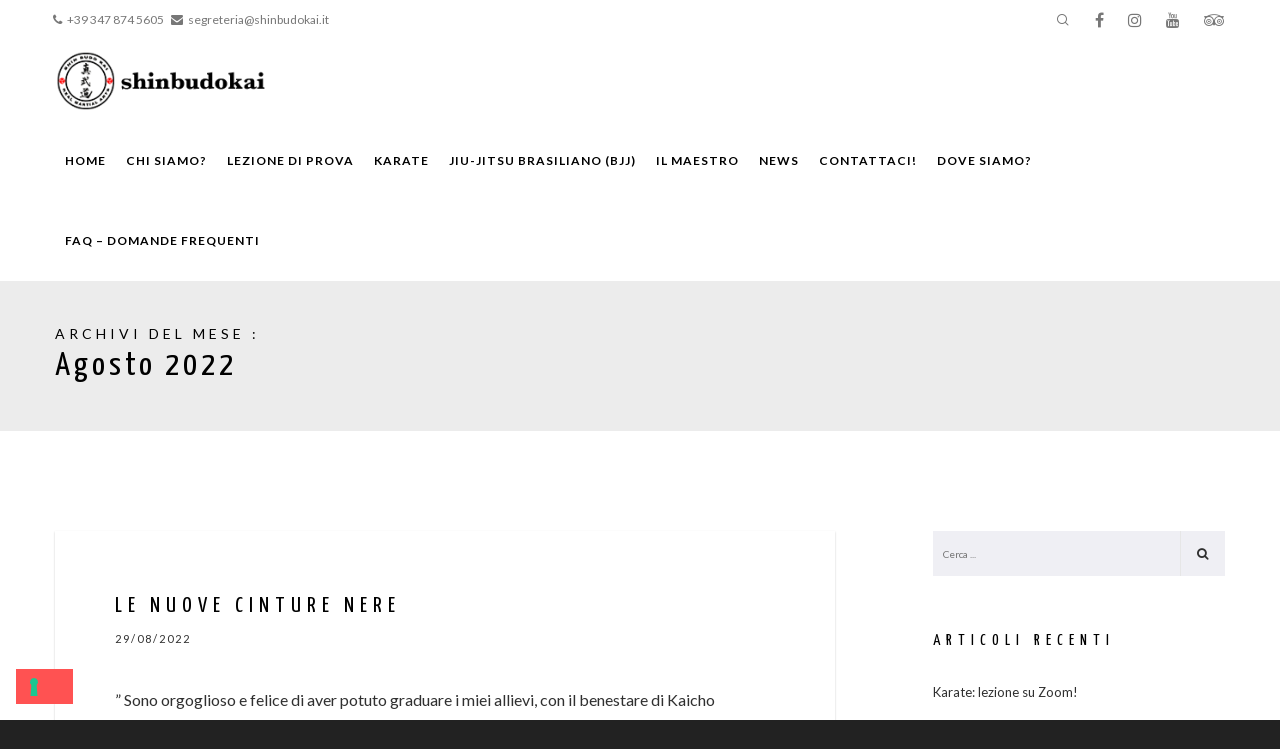

--- FILE ---
content_type: application/javascript; charset=utf-8
request_url: https://embeds.iubenda.com/widgets/05fc7aa9-111d-45bc-aceb-eac5ee13b881.js
body_size: 25023
content:
var _iub = window._iub || [];
window._iub = window._iub || [];
if (!_iub.csConfiguration) {
    _iub.csConfiguration = {};
}
_iub.flags = {
  hasFullConfiguration: true,
};

_iub.csRC = { consApiKey: 'ZjVUeqvSKTdhbNch3vwTS8pTCeNmAcaq', publicId: '05fc7aa9-111d-45bc-aceb-eac5ee13b881', floatingGroup: false };
_iub.csEnabled = true;
_iub.csPurposes = [3,4,1,"sd8"];
_iub.cpUpd = 1756495966;
_iub.csFeatures = {"geolocation_setting":false,"cookie_solution_white_labeling":1,"rejection_recovery":false,"full_customization":true,"multiple_languages":"it","mobile_app_integration":false};
_iub.csT = null;
_iub.googleConsentModeV2 = true;
_iub.totalNumberOfProviders = 8;
_iub.csSiteConf = {"askConsentAtCookiePolicyUpdate":true,"emailMarketing":{"theme":"dark"},"enableFadp":true,"enableLgpd":true,"enableUspr":true,"fadpApplies":true,"floatingPreferencesButtonDisplay":"bottom-left","perPurposeConsent":true,"siteId":3763963,"storage":{"useSiteId":true},"usprApplies":true,"usPreferencesWidgetDisplay":"inline-center","whitelabel":false,"cookiePolicyId":53819463,"lang":"it","i18n":{"it":{"banner":{"title":"Attenzione!","customize_button_caption":"Personalizza"}}},"banner":{"acceptButtonDisplay":true,"closeButtonDisplay":false,"customizeButtonDisplay":true,"explicitWithdrawal":true,"listPurposes":true,"logo":"[data-uri]","ownerName":"shinbudokai.it","position":"float-top-center","rejectButtonDisplay":true,"showPurposesToggles":true,"showTotalNumberOfProviders":true}};

_iub.csLangConfiguration = {"it":{"cookiePolicyId":53819463}};
window.cmp_block_inline=true;
window.cmp_block_unknown=false;
window.cmp_block_sync=true;
window.cmp_block_img=false;
window.cmp_block_samedomain=false;
window.cmp_block_link=false;
window.cmp_block_ignoredomains=["cdn.iubenda.com","www.iubenda.com","hits-i.iubenda.com","cdn.acsbapp.com","acsbapp.com","embeds.iubenda.com"];
window.cmp_importblockerdomains=[{"d":"use.fontawesome.com","p":"","v":"813"},{"d":"pro.fontawesome.com","p":"","v":"813"},{"d":"kit.fontawesome.com","p":"","v":"813"},{"d":"kit-free.fontawesome.com","p":"","v":"813"},{"d":"kit-pro.fontawesome.com","p":"","v":"813"},{"d":"fontawesome.com","p":"","v":"813"},{"d":"static.fontawesome.com","p":"","v":"813"},{"d":"ka-f.fontawesome.com","p":"","v":"813"},{"d":"ka-p.fontawesome.com","p":"","v":"813"},{"d":"kit-uploads.fontawesome.com","p":"","v":"813"},{"d":"www.fontawesome.com","p":"","v":"813"},{"d":"site-assets.fontawesome.com","p":"","v":"813"},{"d":"fonts.googleapisxcomcss2","p":"","v":"335"},{"d":"www.fonts.googleapis.com","p":"","v":"335"},{"d":"fonts.google.com","p":"","v":"335"},{"d":"fonts.gstatic.com","p":"","v":"335"},{"d":"fonts.googleapis.com","p":"","v":"335"},{"d":"www.analytics.google.com","p":"","v":"2110"},{"d":"www.google-analytics.com","p":"","v":"2110"},{"d":"ssl.google-analytics.com","p":"","v":"2110"},{"d":"google-analytics.com","p":"","v":"2110"},{"d":"analytics.google.com","p":"","v":"2110"},{"d":"region1.google-analytics.com","p":"","v":"2110"},{"d":"region1.analytics.google.com","p":"","v":"2110"},{"d":"*.google-analytics.com","p":"","v":"2110"},{"d":"www.googletagmanager.com","p":"/gtag/js?id=G","v":"2110"},{"d":"googletagmanager.com","p":"/gtag/js?id=UA","v":"2110"},{"d":"www.googletagmanager.com","p":"/gtag/js?id=UA","v":"2110"},{"d":"googletagmanager.com","p":"/gtag/js?id=G","v":"2110"},{"d":"www.analytics.google.com","p":"","v":"170"},{"d":"www.google-analytics.com","p":"","v":"170"},{"d":"ssl.google-analytics.com","p":"","v":"170"},{"d":"google-analytics.com","p":"","v":"170"},{"d":"analytics.google.com","p":"","v":"170"},{"d":"region1.google-analytics.com","p":"","v":"170"},{"d":"region1.analytics.google.com","p":"","v":"170"},{"d":"*.google-analytics.com","p":"","v":"170"},{"d":"www.googletagmanager.com","p":"/gtag/js?id=G","v":"170"},{"d":"googletagmanager.com","p":"/gtag/js?id=UA","v":"170"},{"d":"www.googletagmanager.com","p":"/gtag/js?id=UA","v":"170"},{"d":"googletagmanager.com","p":"/gtag/js?id=G","v":"170"},{"d":"s.www.googletagmanager.com","p":"","v":"197"},{"d":"www.tagmanager.google.com","p":"","v":"197"},{"d":"www.googletagmanager.com","p":"","v":"197"},{"d":"googletagmanager.com","p":"","v":"197"},{"d":"tagassistant.google.com","p":"","v":"197"},{"d":"tagmanager.google.com","p":"","v":"197"},{"d":"www.cdnjs.cloudflare.com","p":"","v":"81"},{"d":"rb007.cloudflare.com","p":"","v":"81"},{"d":"dnjs.cloudflare.com","p":"","v":"81"},{"d":"cloudflare.com","p":"","v":"81"},{"d":"cdnjs.cloudflare.com","p":"","v":"81"},{"d":"ajax.cloudflare.com","p":"","v":"81"},{"d":"www.cloudflare.com","p":"","v":"81"},{"d":"assets.www.cloudflare.com","p":"","v":"81"},{"d":"report-uri.cloudflare.com","p":"","v":"81"},{"d":"amp.cloudflare.com","p":"","v":"81"},{"d":"info.cloudflare.com","p":"","v":"81"},{"d":"holly.ns.cloudflare.com","p":"","v":"81"},{"d":"api.radar.cloudflare.com","p":"","v":"81"},{"d":"radar.cloudflare.com","p":"","v":"81"},{"d":"csp-reporting.cloudflare.com","p":"","v":"81"},{"d":"challenges.cloudflare.com","p":"","v":"81"},{"d":"g.clarity.ms","p":"","v":"2054"},{"d":"www.clarity.ms","p":"","v":"2054"},{"d":"k.clarity.ms","p":"","v":"2054"},{"d":"clarity.ms","p":"","v":"2054"},{"d":"m.clarity.ms","p":"","v":"2054"},{"d":"n.clarity.ms","p":"","v":"2054"},{"d":"j.clarity.ms","p":"","v":"2054"},{"d":"h.clarity.ms","p":"","v":"2054"},{"d":"l.clarity.ms","p":"","v":"2054"},{"d":"a.clarity.ms","p":"","v":"2054"},{"d":"f.clarity.ms","p":"","v":"2054"},{"d":"e.clarity.ms","p":"","v":"2054"},{"d":"i.clarity.ms","p":"","v":"2054"},{"d":"d.clarity.ms","p":"","v":"2054"},{"d":"c.clarity.ms","p":"","v":"2054"}];
window.cmp_iub_vendors_purposes={"813":"3","335":"3","2110":"4","170":"4","197":"1","81":"1","2054":"4,s"};
window._iub=window._iub || [];
window._iub.googleConsentModeV2=true;


!function(){if(window._iub&&_iub.csConfiguration&&"template"===_iub.csConfiguration.googleConsentMode)return;function e(e,t){return!!e&&!!e.nodeName&&!!e[t]}function t(t,o){const n=o||"src";return t&&["string","undefined"].indexOf(typeof t[n])<0?e(t,n):e(t,n)&&(-1!==t[n].indexOf("cdn.iubenda.com")||-1!==t[n].indexOf("www.iubenda.com")||-1!==t[n].indexOf("cs.iubenda.com"))}function o(t){if(!("cmpblocker"in window)||!t)return"";const o=function(e){const t={"twitter-tweet":"//platform.twitter.com","instagram-media":"//www.instagram.com","text-post-media":"//www.threads.net","tiktok-embed":"//tiktok.com"};if(!e.className)return null;if(!e.className.split)return null;const o=e.className.split(" ");let n=null;return o.forEach((e=>{n=t[e]||null})),n}(t);let n="";return e(t,"src")?n=window.cmpblocker.url2vendor(t.src):e(t,"href")?n=window.cmpblocker.url2vendor(t.href):o?n=window.cmpblocker.url2vendor(o):t.hasAttribute("data-cmp-src")&&(n=window.cmpblocker.url2vendor(t.getAttribute("data-cmp-src"))),n}function n(t){e(t,"src")?t.setAttribute("data-suppressedsrc",t.src):e(t,"href")&&!0===("cmp_block_link"in window&&window.cmp_block_link)&&t.setAttribute("data-suppressedhref",t.href)}function i(e){return null==e}function r(e,t){if(i(e))return;"BLOCKQUOTE"!==e.tagName||e.classList.contains("_iub_cs_prompt")?e.classList.contains("_iub_cs_activate")||(e.classList.add("_iub_cs_activate"),n(e)):e.classList.add("_iub_cs_prompt"),function(e,t,o){!e.hasAttribute("data-iub-purposes")&&t&&o[t]&&"cmp_iub_vendors_purposes"in window&&e.setAttribute("data-iub-purposes",o[t])}(e,o(e),t)}function c(e){return"URL"in window&&"function"==typeof URL.canParse&&URL.canParse(e)?new URL(e).hostname:function(e){const t=document.createElement("a");return t.href=e,t.hostname}(e)}function s(t,o,n=!1){if(!e(t,"src")&&!e(t,"href"))return!n;if("string"!=typeof o)return!0;if(!("URL"in window))return!0;const i=t.src??t.href;if(!function(e){if("URL"in window&&"function"==typeof URL.canParse)return URL.canParse(e);try{return new URL(e),!0}catch(e){return function(e){return!!e&&!!e.match(/^(http|https|ftp):\/\/(([A-Z0-9][A-Z0-9_-]*)(\.[A-Z0-9][A-Z0-9_-]*)+)(:(\d+))?\/?/i)}()}}(i))return!1;const r=c(i);return!(o.replace("www.","")===r.replace("www.",""))}function a(t,o){return!(!e(t,"src")&&!e(t,"href"))&&(""===o&&(t.setAttribute("data-cmp-ab","2"),!0))}window.cmp_cookieblock_defaults=function(e,t){var o="cmp_"+e;o in window||(window[o]=t)},window.cmp_cookieblock_defaults("block_inline",!0),window.cmp_cookieblock_defaults("block_img",!1),window.cmp_cookieblock_defaults("block_link",!1),window.cmp_cookieblock_defaults("block_unknown",!1),window.cmp_cookieblock_defaults("block_sync",!0),window.cmp_cookieblock_defaults("block_samedomain",!1),window.cmp_cookieblock_defaults("block_ignoredomains",[]),window.cmp_cookieblock_defaults("block_ignorepaths",[]),window.cmp_cookieblock_defaults("ultrablocking",0),window.cmpcookieblocker=function(e){"object"!=typeof e&&(e={});var t="mode"in e?e.mode:"cm";"string"!=typeof t&&(t="cm"),this.cmpid="cmp_id"in window?window.cmp_id:0,this.cdn="cmp_cdn"in window?window.cmp_cdn:"cdn.consentmanager.net",this.host="cmp_host"in window?window.cmp_host:"delivery.consentmanager.net",this.regulationKey="cmp_regulationkey"in window?window.cmp_regulationkey:"GDPR",this.hasDomainData=!1,this.isDomainDataLoading=!1,this.domains=[],this.alwaysonvendors=[],this.ultrablocker=!1,this.blockingmode="cm",this.logname="consentmanager",this.options=e,this.excludedElements=["link[rel=alternate]","link[rel=prev]","link[rel=next]","link[rel=amphtml]"],this.blockElements=["iframe","video","audio","script","embed","img","object","link","picture"],this.blockElementsHref=["link"],this.blockElementsData=["object"],this.blockElementsSrcSet=["img"],this.blockElementsAll=this.blockElements.concat(this.blockElementsHref,this.blockElementsData,this.blockElementsSrcSet),this.blockImageList=["video","audio","embed","img","object","picture"],this.queryElements=Array.from(this.blockElementsAll),this.ignoreBlockAttributes=[{name:"data-cmp-ab",value:"*"}];for(var o=0;o<this.queryElements.length;o++)this.queryElements[o]=this.queryElements[o]+":not([data-cmp-info])";this.querySelectorString=this.queryElements.join(", "),this.setBlockingMode=function(e){"iubenda"===e?(this.blockingmode="iubenda",this.logname="iubenda",this.cdn="cmp_cdn"in window?window.cmp_cdn:"cdn.iubenda.com",this.host="cmp_host"in window?window.cmp_host:"www.iubenda.com"):(this.blockingmode="cm",this.logname="consentmanager",this.cdn="cmp_cdn"in window?window.cmp_cdn:"cdn.consentmanager.net",this.host="cmp_host"in window?window.cmp_host:"delivery.consentmanager.net","cmpmngr"in window&&(this.host=window.cmpmngr.host,this.cdn=window.cmpmngr.cdn))},this.log=function(e,t){"cmp_console"in window&&window.cmp_console.log("autoblocker",e,t),(-1!=location.hash.indexOf("cmpdebug")||-1!=location.search.indexOf("cmpdebug")||"cmp_debug"in window&&window.cmp_debug)&&(t?console.log("%c"+this.logname+"%c"+e,"color:#7b7b7b; background-color:#ffd341; border-left:5px solid white; padding:3px; margin-right:10px;","",t):console.log("%c"+this.logname+"%c"+e,"color:#7b7b7b; background-color:#ffd341; border-left:5px solid white; padding:3px; margin-right:10px;",""))},this.observe=function(e,t){if(e&&(1===e.nodeType||11===e.nodeType)){var o=window.MutationObserver||window.WebKitMutationObserver;if(o)new o((function(e,o){t(e)})).observe(e,{childList:!0,subtree:!0});else window.addEventListener&&(e.addEventListener("DOMNodeInserted",t,!1),e.addEventListener("DOMNodeInsertedIntoDocument",t,!1),e.addEventListener("DOMAttrModified",t,!1),e.addEventListener("DOMAttributeNameChanged",t,!1),e.addEventListener("DOMElementNameChanged",t,!1),e.addEventListener("DOMSubtreeModified",t,!1))}},this.getElementsByClassName=function(e,t,o){var n=[];if("boolean"!=typeof o&&(o=!1),(void 0===t||void 0===t||"object"!=typeof t)&&!o&&(t=document,document.body&&document.body.attachShadow))for(var i=Array.from(t.querySelectorAll("*")).filter((function(e){return null!==e.shadowRoot})),r=0;r<i.length;r++)n=n.concat(this.getElementsByClassName(e,i[r].shadowRoot,!0));try{if("object"!=typeof t&&(t=document),!o&&t&&t.getElementsByClassName)return n.concat(Array.from(t.getElementsByClassName(e)));if(t&&t.querySelectorAll)for(var c=new RegExp("(^| )"+e+"( |$)"),s=t.querySelectorAll("*"),a=(r=0,s.length);r<a;r++)c.test(s[r].className)&&n.push(s[r])}catch(e){}return n},this.hasAttribute=function(e,t){if(null==e)return!1;if("function"==typeof e.hasAttribute)return e.hasAttribute(t);try{var o="attributes"in e&&t in e.attributes}catch(e){o=!1}return o},this.url2domain=function(e){var t=document.createElement("a");t.setAttribute("class","cmpignorelink cmpignoremutation"),t.setAttribute("href",e);var o="";return"http:"!=t.protocol&&"https:"!=t.protocol||(o=t.hostname),o},this.url2path=function(e){var t=document.createElement("a");return t.setAttribute("class","cmpignorelink cmpignoremutation"),t.setAttribute("href",e),t.pathname+t.search},this.similarDomains=function(e,t){return(e=this.host2domain(e))==(t=this.host2domain(t))||t.length>e.length&&"."+e==t.substring(t.length-e.length-1,999)||e.length>t.length&&"."+t==e.substring(e.length-t.length-1,999)},this.blockdomain=function(e){var t=this.url2domain(e).toLowerCase(),o=this.url2path(e).toLowerCase(),n=location.hostname.toLowerCase();if("cm"===this.blockingmode&&-1!=t.indexOf(".consentmanager."))return this.log("Not blocking "+t+" due to consentmanager"),!1;if("iubenda"===this.blockingmode&&-1!=t.indexOf(".iubenda."))return this.log("Not blocking "+t+" due to iubenda"),!1;if("cm"===this.blockingmode&&-1!=t.indexOf("1tag.dentsu.de"))return this.log("Not blocking "+t+" due to 1tag"),!1;if("cm"===this.blockingmode&&-1!=o.indexOf("/delivery/cmp.")||-1!=o.indexOf("/delivery/cmp_")||-1!=o.indexOf("/delivery/js")||-1!=o.indexOf("/delivery/css")||-1!=o.indexOf("/delivery/info"))return this.log("Not blocking "+t+o+" due to /delivery/cmp*"),!1;if((!("cmp_block_samedomain"in window)||!window.cmp_block_samedomain)&&(this.similarDomains(t,n)||""==t))return this.log("Not blocking "+t+" due to samedomain"),!1;if(-1!=location.hash.indexOf("cmpnoblock="+t)||-1!=location.search.indexOf("cmpnoblock="+t))return this.log("Not blocking "+t+" due to cmpnoblock"),!1;if("cmp_block_onlyblockdomains"in window){"."!=(c=t.toLowerCase()).substr(0,1)&&(c="."+c);for(var i=!1,r=0;r<window.cmp_block_onlyblockdomains.length;r++){if("."!=(s=window.cmp_block_onlyblockdomains[r].toLowerCase()).substr(0,1)&&(s="."+s),c.substr(c.length-s.length,99999)==s){i=!0,this.log("Blocking "+t+" due to onlyblock domains");break}}if(!i)return this.log("Not blocking "+t+" due to ignored domains (onlyblock)"),!1}if("cmp_block_ignoredomains"in window){"."!=(c=t.toLowerCase()).substr(0,1)&&(c="."+c);for(r=0;r<window.cmp_block_ignoredomains.length;r++){if("."!=(s=window.cmp_block_ignoredomains[r].toLowerCase()).substr(0,1)&&(s="."+s),c.substr(c.length-s.length,99999)==s)return this.log("Not blocking "+t+" due to ignored domains"),!1}}if("cmp_block_ignorepaths"in window){var c;"."!=(c=t.toLowerCase()).substr(0,1)&&(c="."+c);for(r=0;r<window.cmp_block_ignorepaths.length;r++){var s,a=(s=window.cmp_block_ignorepaths[r].toLowerCase()).substr(s.indexOf("/"),9999);if("."!=(s=s.substr(0,s.indexOf("/"))).substr(0,1)&&(s="."+s),c.substr(c.length-s.length,99999)==s&&o.substr(0,a.length)==a)return this.log("Not blocking "+t+o+" due to ignored paths"),!1}}var d=String(this.url2vendor(e)),l=!1;for(r=0;r<window.cmpblocker.alwaysonvendors.length;r++)if(String(window.cmpblocker.alwaysonvendors[r])==d){l=!0;break}if(l)return this.log("Not blocking "+t+o+" for vendor "+d+" is always on"),!1;if(""!=d)if("blockerdomainCallback"in this.options&&"function"==typeof this.options.blockerdomainCallback){if(!0===this.options.blockerdomainCallback(String(d)))return this.log("Not blocking "+t+" due to callback feedback"),!1}else{var u=null;if("__cmp"in window&&(u=__cmp("getCMPData")),null!=u&&"vendorConsents"in u&&"vendorsList"in u){var m=u.vendorsList,w=null;for(r=0;r<m.length;r++){if(String(m[r].systemid)==String(d)){w=m[r];break}if(String(m[r].iabid)==String(d)){w=m[r];break}if(String(m[r].id)==String(d)){w=m[r];break}}if(null!==w){if(w.systemid in u.vendorConsents&&u.vendorConsents[w.systemid])return this.log("Not blocking "+t+" due to vendor System ID "+w.systemid+" consent"),!1;if(w.iabid in u.vendorConsents&&u.vendorConsents[w.iabid])return this.log("Not blocking "+t+" due to vendor IAB ID "+w.iabid+" consent"),!1;if(w.id in u.vendorConsents&&u.vendorConsents[w.id])return this.log("Not blocking "+t+" due to vendor ID "+w.id+" consent"),!1}}if(null!=u&&"regulationKey"in u&&""==u.regulationKey)return this.log("Not blocking "+t+" due to regulationKey==empty"),!1}else if("iubenda"===this.blockingmode&&"cmp_block_unknown"in window&&!1===window.cmp_block_unknown)return this.log("Not blocking "+t+o+" for unkown domains should not be blocked"),!1;return this.log("Domain "+t+o+" should be blocked"),!0},this.blockinline=function(e){return"blockinlineCallback"in this.options&&"function"==typeof this.options.blockinlineCallback?this.options.blockinlineCallback(e):this.hasDocumentCookie(e)},this.hasDocumentCookie=function(e){return"string"==typeof e&&-1!=(e=(e=(e=(e=e.split(" ").join("")).split("\n").join("")).split("\r").join("")).split("\t").join("")).indexOf("document.cookie=")},this.copyCSS=function(e,t){for(var o in e.style)try{t.style[o]=e.style[o]}catch(e){}},this.cloneNode=function(e,t,o){if(null==e||void 0===e.parentNode||null===e.parentNode)return!1;var n=e.cloneNode(!0);n.setAttribute("class",e.className+" cmplazyload"),n.setAttribute("data-cmp-ab",1),this.copyCSS(e,n),this.hasAttribute(e,"data-cmp-vendor")||n.setAttribute("data-cmp-fnab","1"),this.hasAttribute(e,"src")&&(""==t?n.removeAttribute("src"):n.setAttribute("src",t),n.setAttribute("data-cmp-src",e.src)),this.hasAttribute(e,"href")&&(""==t?n.removeAttribute("href"):n.setAttribute("href",t),n.setAttribute("data-cmp-href",e.href)),this.blockElementsData.indexOf(e.nodeName.toLowerCase())&&this.hasAttribute(e,"data")&&(""==t?n.removeAttribute("data"):n.setAttribute("data",t),n.setAttribute("data-cmp-data",e.data)),this.blockElementsSrcSet.indexOf(e.nodeName.toLowerCase())&&this.hasAttribute(e,"srcset")&&(""==t?n.removeAttribute("srcset"):n.setAttribute("srcset",t),n.setAttribute("data-cmp-srcset",e.srcset)),""!=o&&n.setAttribute("type",o);for(var i=0;i<e.attributes.length;i++){var r=e.attributes[i];if("name"in r)if("onload"!=r.name){if("data-"==r.name.substr(0,5)&&"data-cmp"!=r.name.substr(0,8))try{n.setAttribute(r.name,r.value)}catch(e){}}else try{n.setAttribute("data-cmp-"+r.name,r.value),n.removeAttribute(r.name),e.attributes[i].value=""}catch(e){}}return e.parentNode.insertBefore(n,e),n},this.removeNode=function(e){var t="SCRIPT"==e.tagName.toUpperCase();e.setAttribute("data-cmp-ab","1"),this.hasAttribute(e,"type")&&e.setAttribute("type","text/plain"),e.removeAttribute("class"),e.removeAttribute("src"),e.removeAttribute("href"),e.addEventListener("beforescriptexecute",window.cmpblocker.cancelExecution);var o=e.parentNode;if(o&&o.removeChild(e),t){try{e.textContent=""}catch(e){}try{e.remove()}catch(e){}}e=null},this.cancelExecution=function(e){window.cmpblocker.log("Preventing script from execution",e.target),e.preventDefault(),e.target.removeEventListener("beforescriptexecute",window.cmpblocker.cancelExecution)},this.getNodeInfo=function(e){if(window.cmpblocker.hasAttribute(e,"data-cmp-block")&&"contentpass"==e.getAttribute("data-cmp-block")&&"cmp_contentpass_status"in window&&1===window.cmp_contentpass_status)return-6;if(window.cmpblocker.hasAttribute(e,"data-cmp-block")&&"purmodel"==e.getAttribute("data-cmp-block")){var t="cmp_pur_enable"in window&&window.cmp_pur_enable,o="cmp_pur_loggedin"in window&&window.cmp_pur_loggedin;if(t&&o)return-6}if(window.cmpblocker.hasAttribute(e,"data-cmp-vendor")&&-1!=window.cmpblocker.alwaysonvendors.indexOf(e.getAttribute("data-cmp-vendor")))return 15;if(""==this.regulationKey)return 14;if("cmp_block_img"in window&&!window.cmp_block_img&&1==e.nodeType&&-1!=window.cmpblocker.blockImageList.indexOf(e.nodeName.toLowerCase()))return 10;if(1==e.nodeType&&-1!=window.cmpblocker.blockElementsAll.indexOf(e.nodeName.toLowerCase())){if(window.cmpblocker.hasAttribute(e,"data-cmp-info"))return parseInt(e.getAttribute("data-cmp-info"));var n="cmp_block_"+e.nodeName.toLowerCase();if(n in window&&!window[n])return 10;if("function"==typeof e.matches)for(var i=0;i<this.excludedElements.length;i++)if(e.matches(this.excludedElements[i]))return 10;return"script"==e.nodeName.toLowerCase()?window.cmpblocker.hasAttribute(e,"data-cmp-src")?4:window.cmpblocker.hasAttribute(e,"src")?window.cmpblocker.blockdomain(e.src)?window.cmpblocker.hasAttribute(e,"async")?-1:!("cmp_block_sync"in window)||window.cmp_block_sync?-2:3:2:!("cmp_block_inline"in window)||window.cmp_block_inline?"blockinlineObjectCallback"in this.options&&"function"==typeof this.options.blockinlineObjectCallback?this.options.blockinlineObjectCallback(e)?-3:6:window.cmpblocker.blockinline(e.innerText)||window.cmpblocker.blockinline(e.innerHTML)?-3:6:5:"iframe"==e.nodeName.toLowerCase()?window.cmpblocker.hasAttribute(e,"data-cmp-src")?11:"src"in e&&""!=e.src&&"about:blank"!=e.src?window.cmpblocker.blockdomain(e.src)?-4:8:7:-1!=window.cmpblocker.blockElementsHref.indexOf(e.nodeName.toLowerCase())?window.cmpblocker.hasAttribute(e,"data-cmp-href")?12:"href"in e&&""!=e.href&&-1==e.href.indexOf("/1x1.gif")&&-1==e.href.indexOf("data:")&&window.cmpblocker.blockdomain(e.href)?-5:9:-1!=window.cmpblocker.blockElementsData.indexOf(e.nodeName.toLowerCase())?window.cmpblocker.hasAttribute(e,"data-cmp-data")?12:"data"in e&&""!=e.data&&-1==e.data.indexOf("/1x1.gif")&&-1==e.data.indexOf("data:")&&window.cmpblocker.blockdomain(e.data)?-5:9:-1!=window.cmpblocker.blockElementsSrcSet.indexOf(e.nodeName.toLowerCase())&&window.cmpblocker.hasAttribute(e,"srcset")?window.cmpblocker.hasAttribute(e,"data-cmp-srcset")?12:"srcset"in e&&""!=e.srcset&&-1==e.srcset.indexOf("/1x1.gif")&&-1==e.srcset.indexOf("data:")&&window.cmpblocker.blockdomain(e.srcset)?-5:9:window.cmpblocker.hasAttribute(e,"data-cmp-src")?12:"src"in e&&""!=e.src&&-1==e.src.indexOf("/1x1.gif")&&-1==e.src.indexOf("data:")&&window.cmpblocker.blockdomain(e.src)?-5:9}return 1},this.isNodeExcluded=function(e){var t;try{"cmp_converter"in window&&(t=window.cmp_converter.getIgnoreAutoBlock())}catch(e){t=[]}Array.isArray(t)||(t=[]),t=t.concat(this.ignoreBlockAttributes);for(var o=0;o<t.length;o++)if(window.cmpblocker.hasAttribute(e,t[o].name)&&("*"==t[o].value||t[o].value==e.getAttribute(t[o].name)))return!0;return!1},this.checkNode=function(e,t){if(!("nodeType"in e)||1==e.nodeType||1==e.nodeType||9==e.nodeType||11==e.nodeType){"checkNodeCallback"in this.options&&"function"==typeof this.options.checkNodeCallback&&this.options.checkNodeCallback(e,t),"boolean"!=typeof t&&(t=!0);var o=this.getNodeInfo(e);if(e.setAttribute&&o>1&&e.setAttribute("data-cmp-info",o),"iframe"==e.nodeName.toLowerCase()&&"cmp_ultrablocking"in window&&window.cmp_ultrablocking>0&&"cmpultrablocker"in window&&!window.cmpblocker.isNodeExcluded(e)&&(e.csp=this.ultrablocker.getPolicy(!0)),o<=0&&!window.cmpblocker.isNodeExcluded(e))this.log("Blocking element with type "+o,e),e.setAttribute("data-cmp-ab",1),"script"==e.nodeName.toLowerCase()?(window.cmpblocker.cloneNode(e,"","text/plain"),window.cmpblocker.removeNode(e)):"iframe"==e.nodeName.toLowerCase()?(window.cmpblocker.cloneNode(e,"about:blank",""),window.cmpblocker.removeNode(e)):"img"==e.nodeName.toLowerCase()?(window.cmpblocker.cloneNode(e,"[data-uri]",""),window.cmpblocker.removeNode(e)):-1!=window.cmpblocker.blockElements.indexOf(e.nodeName.toLowerCase())&&(window.cmpblocker.cloneNode(e,"",""),window.cmpblocker.removeNode(e));else if((!("cmp_disablesubchecks"in window)||!1===window.cmp_disablesubchecks)&&"function"==typeof e.querySelectorAll&&t){var n=e.querySelectorAll(this.querySelectorString);if(n.length>0)for(var i=0;i<n.length;i++)this.checkNode(n[i],!1)}}},this.unblockTimer=0,this.nodeModified=function(e){var t=!1;if(e.length<1e4)for(var o=0;o<e.length;o++){for(var n=e[o].addedNodes,i=0;i<n.length;i++)n[i]&&n[i].classList&&n[i].classList.contains("cmpignoremutation")||(window.cmpblocker.checkNode(n[i]),t=!0);var r=e[o].target;r&&r.classList&&r.classList.contains("cmpignoremutation")||"childList"==e[o].type||(window.cmpblocker.checkNode(r),t=!0)}t&&this.hasDomainData&&(window.clearTimeout(window.cmpblocker.unblockTimer),window.cmpblocker.unblockTimer=window.setTimeout(window.cmpblocker.prepareUnblock,100))},this.contentLoaded=function(){for(var e=window.cmpblocker.blockElements,t=0;t<e.length;t++)for(var o=document.getElementsByTagName(e[t]),n=0;n<o.length;n++)window.cmpblocker.checkNode(o[n]);window.cmpblocker.hasDomainData&&window.cmpblocker.prepareUnblock()},this.unblockExisting=function(){for(var e=["script"],t=0;t<e.length;t++)for(var o=document.getElementsByTagName(e[t]),n=0;n<o.length;n++)this.log("Not blocking script because it is already loaded",o[n]),o[n].setAttribute("data-cmp-info","13"),o[n].setAttribute("data-cmp-ab","1")},this.init=function(){if(this.log("Initiate automatic blocking"),-1!=location.hash.indexOf("cmpnoblocking")||-1!=location.search.indexOf("cmpnoblocking"))return this.log("No automatic blocking due to cmpnoblocking"),!1;"cmp_importblockerdomains"in window&&this.loadDomainData(window.cmp_importblockerdomains),this.alwaysonvendors=[],"cmp_importvendors"in window&&(this.alwaysonvendors=window.cmp_importvendors),this.unblockExisting(),"cmp_ultrablocking"in window&&window.cmp_ultrablocking>0&&"cmpultrablocker"in window&&(this.ultrablocker=new cmpultrablocker,this.ultrablocker.setCSP()),this.observe(document.documentElement,window.cmpblocker.nodeModified),document.addEventListener("DOMContentLoaded",window.cmpblocker.contentLoaded),document.addEventListener("readystatechange",window.cmpblocker.contentLoaded),document.addEventListener("load",window.cmpblocker.contentLoaded),window.cmpblocker.contentLoaded(),window.setTimeout(window.cmpblocker.contentLoaded,50),window.setTimeout(window.cmpblocker.contentLoaded,100),window.setTimeout(window.cmpblocker.contentLoaded,150),document.cmpblockerCreateElement=document.createElement,document.createElement=function(e,t){if(e=(e+"").toLowerCase(),-1==window.cmpblocker.blockElements.indexOf(e))return document.cmpblockerCreateElement.apply(document,arguments);var o=document.cmpblockerCreateElement.apply(document,arguments),n=o.setAttribute.bind(o);return"currentScript"in document&&document.currentScript&&window.cmpblocker.hasAttribute(document.currentScript,"data-cmp-ab")&&document.currentScript.getAttribute("data-cmp-ab")>1&&o.setAttribute("data-cmp-ab","2"),Object.defineProperties(o,{src:{get:function(){var e=o.getAttribute("src");if(null!==e&&"string"==typeof e||(e=""),"//"==e.substring(0,2)){var t=document.createElement("a");t.setAttribute("class","cmpignorelink cmpignoremutation"),t.setAttribute("href",e),e=t.href}return e},set:function(e){if(window.cmpblocker.isNodeExcluded(o)||!window.cmpblocker.blockdomain(e))n("src",e);else{n("data-cmp-src",e),n("src",""),n("data-cmp-fnab",1);var t=o.getAttribute("class");n("class",t+" cmplazyload"),window.cmpblocker.prepareUnblocking()}return!0}}}),o},document.cmpblockerAttachShadow=HTMLElement.prototype.attachShadow,HTMLElement.prototype.attachShadow=function(e){var t=document.cmpblockerAttachShadow.call(this,e);return this.shadowRoot&&window.cmpblocker.observe(this.shadowRoot,window.cmpblocker.nodeModified),t},window.cmpblocker.prepareUnblocking()},this.prepareUnblocking=function(){if(0==window.cmpblocker.cmpid&&window.cmpblocker.cmploaded(),0==window.cmpblocker.cmpid)return window.setTimeout(window.cmpblocker.prepareUnblocking,30),!1;if(!window.cmpblocker.isDomainDataLoading)if(window.cmpblocker.hasDomainData)window.cmpblocker.prepareUnblock();else if(window.cmpblocker.isDomainDataLoading=!0,"iubenda"!=window.cmpblocker.blockingmode){window.cmpblocker.log("Loading domain list");var e="cmp_proto"in window?window.cmp_proto:"https:";"http:"!=e&&"https:"!=e&&(e="https:"),new cmpmngr_queryfile(e+"//"+window.cmpblocker.cdn+"/delivery/customblocking/"+window.cmpblocker.cmpid+".js",null,"GET",!0,window.cmpblocker.parseDomainData)}else window.cmpblocker.log("Cannot load domain list on iubenda mode")},this.loadDomainData=function(e){window.cmpblocker.isDomainDataLoading=!1,window.cmpblocker.domains=[];for(var t=0;t<e.length;t++)window.cmpblocker.domains.push(e[t]);window.cmpblocker.log("Domain list loaded"),window.cmpblocker.hasDomainData=!0},this.parseDomainDatatry=0,this.parseDomainData=function(e){if(window.cmpblocker.parseDomainDatatry++,window.cmpblocker.parseDomainDatatry>10||"iubenda"==window.cmpblocker.blockingmode)window.cmpblocker.log("Could not load domain list");else{if(window.cmpblocker.isDomainDataLoading=!1,Array.isArray(e))var t=e;else{if(""==e)return"http:"!=(o="cmp_proto"in window?window.cmp_proto:"https:")&&"https:"!=o&&(o="https:"),void new cmpmngr_queryfile(o+"//"+window.cmpblocker.host+"/delivery/customblocking/"+window.cmpblocker.cmpid+".js",null,"GET",!0,window.cmpblocker.parseDomainData);try{t=JSON.parse(e)}catch(e){var o;return"http:"!=(o="cmp_proto"in window?window.cmp_proto:"https:")&&"https:"!=o&&(o="https:"),void new cmpmngr_queryfile(o+"//"+window.cmpblocker.host+"/delivery/customblocking/"+window.cmpblocker.cmpid+".js",null,"GET",!0,window.cmpblocker.parseDomainData)}}"object"==typeof t&&null!==t?(window.cmpblocker.loadDomainData(t),window.cmpblocker.prepareUnblock()):window.cmpblocker.log("JSON decode result is not object")}},this.host2domain=function(e){"."==(e=e.toLowerCase()).substring(0,1)&&(e=e.substring(1,999));return(e=e.split(".")).length<=2?e.join("."):-1===["co.uk","azurewebsites.net","com.tr","co.il","com.br","com.au","com.ar","com.eg","com.hr","com.my","com.pl","com.sa","com.sv","co.ee","co.nz","com.sg","co.at","gov.sg"].indexOf(e.slice(-2).join("."))?e.slice(-2).join("."):e.slice(-3).join(".")},this.endsWith=function(e,t){return e.substr(e.length-t.length,999)==t},this.url2vendor=function(e){if(!window.cmpblocker.hasDomainData)return"";for(var t=this.url2domain(e),o=this.host2domain(t),n=this.url2path(e).toLowerCase(),i={},r=0;r<this.domains.length;r++){var c=this.domains[r];"*"==c.d.substr(0,1)&&(c.d=c.d.substr(1,9999));var s=c.d;"."==s.substr(0,1)&&(s=s.substr(1,999));var a=c.p.toLowerCase(),d=!1;if(""!=a){if(a!=n.substr(0,a.length))continue;d=!0}var l=0;if(t!=o&&s==t&&d?l=8:s==t&&d?l=7:t!=o&&this.endsWith(t,"."+s)&&d?l=6:this.endsWith(t,"."+s)&&d?l=5:t!=o&&s==t?l=4:s==t?l=3:t!=o&&this.endsWith(t,"."+s)?l=2:this.endsWith(t,"."+s)&&(l=1),l>0&&(i["r"+l]=c.v,8==l))break}for(r=8;r>=1;r--)if("r"+r in i)return i["r"+r];return this.alertUnknownVendor(e),""},this.sentAlerts=[],this.alertUnknownVendor=function(e){if(e=this.url2domain(e),-1==this.sentAlerts.indexOf(e))if("iubenda"!=window.cmpblocker.blockingmode){this.sentAlerts.push(e),this.log("Vendor not found for URL "+e);var t="cmp_proto"in window?window.cmp_proto:"https:";"http:"!=t&&"https:"!=t&&(t="https:");var o="w_"+this.cmpid+".s_1.d_"+e.split(".").join("_");try{var n=window.btoa2(o)}catch(e){try{n=window.btoa(o)}catch(e){n="err"}}for(;"="==n.substring(n.length-1);)n=n.substring(0,n.length-1);(new Image).src=t+"//"+this.cdn+"/delivery/alertdomain/"+n+".gif?ref="+encodeURIComponent(location.href)}else window.cmpblocker.log("Could not alert domain: "+e)},this.unblockElementByAttribute=function(e,t){var o=!1;if(window.cmpblocker.hasAttribute(e,t)&&(!window.cmpblocker.hasAttribute(e,"data-cmp-vendor")||""==e.getAttribute("data-cmp-vendor"))){var n=window.cmpblocker.url2vendor(e.getAttribute(t));""!=n?(e.setAttribute("data-cmp-vendor",n),o=!0):(window.cmpblocker.alertUnknownVendor(e.getAttribute(t)),!("cmp_block_unknown"in window)||window.cmp_block_unknown?e.setAttribute("data-cmp-vendor","unknownVendor"):o=!0)}return o},this.prepareUnblock=function(){if(window.cmpblocker.hasDomainData){for(var e=window.cmpblocker.getElementsByClassName("cmplazyload"),t=!1,o=0;o<e.length;o++){var n=e[o];window.cmpblocker.hasAttribute(n,"data-cmp-fnab")&&(n.removeAttribute("data-cmp-fnab"),t=this.unblockElementByAttribute(n,"data-cmp-src")||t,t=this.unblockElementByAttribute(n,"data-cmp-href")||t,t=this.unblockElementByAttribute(n,"data-cmp-data")||t,t=this.unblockElementByAttribute(n,"data-cmp-srcset")||t,window.cmpblocker.hasAttribute(n,"data-cmp-src")||window.cmpblocker.hasAttribute(n,"data-cmp-href")||window.cmpblocker.hasAttribute(n,"data-cmp-data")||window.cmpblocker.hasAttribute(n,"data-cmp-srcset")||(!("cmp_block_inline"in window)||window.cmp_block_inline?n.setAttribute("data-cmp-vendor","unknownVendor"):t=!0))}t?window.cmpblocker.checkApply():window.cmpblocker.log("No unblocking necessary, nothing has been changed")}},this.cmploaded=function(){"cmpmngr"in window?(this.cmpid=window.cmpmngr.wsid,this.host=window.cmpmngr.host,this.cdn=window.cmpmngr.cdn,this.regulationKey=window.cmpmngr.getRegulationKey()):("cmp_id"in window&&(this.cmpid=window.cmp_id),"cmp_cdn"in window&&(this.cdn=window.cmp_cdn),"cmp_host"in window&&(this.host=window.cmp_host),"cmp_regulationkey"in window&&(this.regulationKey=window.cmp_regulationkey))},this.checkApply=function(){window.cmpblocker.log("Starting unblocking"),"cmp_contentblocker"in window?window.cmp_contentblocker.applyPreviews():window.setTimeout(window.cmpblocker.checkApply,500)},this.setBlockingMode(t)};const d=["s","sh","adv","sd5","sd8","sd9"],l=["1","2","3","4","5"];function u(e,t){if(!e||!e.nodeName)return!1;if(""===t||"string"!=typeof t)return!1;let n=!1;if("_iub"in window&&"cmp_iub_vendors_purposes"in window&&_iub.cs&&window.cmp_iub_vendors_purposes[t]){const i=_iub.cs.api.getPreferences(),r=!(!i||!i.purposes)&&i.purposes,c=!(!i||!i.uspr)&&i.uspr,s=window.cmp_iub_vendors_purposes[t].split(",");let a=!0;if(-1===s.indexOf("1")&&s.push("1"),!1===r&&!1===c)a=!1;else{let e=0,t=0;if(r)for(e=0,t=s.length;e<t&&(-1!==d.indexOf(s[e])||(a=a&&!0===r[s[e]],!1!==a));e+=1);if(c)for(e=0,t=s.length;e<t&&(-1!==l.indexOf(s[e])||(a=a&&!0===c[s[e]],!1!==a));e+=1);}if(a){if(e.setAttribute("data-cmp-ab","2"),"script"===e.nodeName.toLowerCase()&&e.hasAttribute("data-cmp-src")&&"4"===e.getAttribute("data-cmp-info")){const t=function(e,t){const o=document.createElement("script");o.setAttribute("src",t),o.classList.add("_iub_cs_activate-activated");for(let t=0,n=e.attributes.length;t<n;t+=1)-1===["src","data-cmp-src","data-cmp-info","data-suppressedsrc","data-cmp-inline-render"].indexOf(e.attributes[t].name)&&o.setAttribute(e.attributes[t].name,e.attributes[t].value);return o}(e,e.getAttribute("data-cmp-src"));if(-1!==["true","1"].indexOf(e.getAttribute("data-cmp-inline-render")))return!1;document.head.appendChild(t),e.parentNode.removeChild(e),u(t,o(t))}n=!0}}return n}function m(){return"_iub"in window&&"object"==typeof _iub.cs&&"function"==typeof _iub.cs.on}function w(){if("_iub"in window&&"cmp_iub_vendors_purposes"in window&&_iub.cs){const e=document.querySelectorAll('script[data-cmp-src][data-cmp-info="4"]');for(let t=0,o=e.length;t<o;t+=1)u(e[t],e[t].getAttribute("data-cmp-vendor"))}}function p(e){return!e||"1"===e}const b="cookie",f="local_storage",h=function(e){return Array.isArray?Array.isArray(e):"[object Array]"==={}.toString.call(e)},g=(e,t,o,n)=>{let i;const r=e||{},c=t||{};return o?i=r:(i=h(r)?[]:{},Object.keys(r).forEach((e=>{i[e]=r[e]}))),n?Object.keys(c).forEach((e=>{"object"!=typeof c[e]||null===c[e]||c[e]instanceof HTMLElement?i[e]=c[e]:("object"!=typeof i[e]&&(i[e]=h(c[e])?[]:{}),i[e]=g(i[e],c[e],o,!0))})):Object.keys(c).forEach((e=>{i[e]=c[e]})),i};function k(e={},t={}){return g(t?.storage??{},e?.storage??{},!1,!0)}function _(e,t,o){let n="";if(o===f)n=function(e,t){const o=window.localStorage.getItem(e);return null===o?"":t?o:JSON.parse(o)}(e,t);else n=function(e,t){const o=[],n=document.cookie.split(/\s*;\s*/);for(let t=0;t<n.length;t++){const i=n[t].split("="),r=i[0],c=i[1],s=r.match(new RegExp("^"+e+"(-(\\d+))?$"));s&&(o[parseInt(s[2],10)||0]=c)}if(!o.length)return"";const i=o.join("");if(!0===t)return i;try{return JSON.parse(i)}catch(e){return JSON.parse(decodeURIComponent(i))}}(e,t);return n}function y(){const e=k(_iub.csConfiguration,_iub.csSiteConf)?.type||b,t=function(){const e=k(_iub.csConfiguration,_iub.csSiteConf);return _iub.csConfiguration.siteId&&e&&e.useSiteId?"s"+_iub.csConfiguration.siteId:_iub.csConfiguration.cookiePolicyId}();return{coreStorage:_("_iub_cs-"+t,!1,e),usprStorage:_("_iub_cs-"+t+"-uspr",!1,e)}}const v={analytics_storage:{purposes:[4],usPurposes:["s"]},ad_storage:{purposes:[5],usPurposes:["s","sh","adv"]},functionality_storage:{purposes:[2],usPurposes:[]},personalization_storage:{purposes:[3],usPurposes:[]},security_storage:{purposes:[2],usPurposes:[]},ad_personalization:{purposes:[5],usPurposes:["sh","adv"]},ad_user_data:{purposes:[5],usPurposes:["sh","adv"]}};function A({dataLayerName:e,gtagName:t}={dataLayerName:"dataLayer",gtagName:"gtag"}){e&&(window[e]=window[e]||[],t&&"function"!=typeof window[t]&&(window[t]=function(){window[e].push(arguments)}))}function C(e="dataLayer",t){return!1!==N("consent","default",e,t)}function N(e,t,o="dataLayer",n){if(!window[o]||!window[o].length)return!1;for(let i=0;i<window[o].length;i++){const r=window[o][i];if(r)if(n){if(r===e&&window[o][i+1]===t)return i}else if(r[0]===e&&r[1]===t)return i}return!1}function L(e){const t=function(){const e=y(),t=e.coreStorage,o=e.usprStorage,n={};let i=!1,r=!1,c=null;return t&&(t.purposes?(i=!0,Object.keys(t.purposes).map((e=>{n[e]=t.purposes[e]}))):c=t.consent||!1),o&&(r=!0,Object.keys(o).map((e=>{n[e]=o[e]}))),{hasPurposes:i,hasUSPurposes:r,allPurposes:n,coreConsent:c}}(),o=t.allPurposes,n=t.hasPurposes,i=t.hasUSPurposes,r=t.coreConsent,c={};return Object.keys(e).forEach((t=>{const s=e[t],a=!n&&null===r&&i;let d=!1;n&&s.purposes&&(d=s.purposes.every((e=>o[e]))),n||null===r||(d=r),i&&(d||a)&&s.usPurposes&&(d=s.usPurposes.every((e=>o[e]))),c[t]=d?"granted":"denied"})),c}function x(){return!!window._iub&&!!window._iub.csConfiguration&&!1!==window._iub.csConfiguration.googleConsentMode}function E(){return window._iub&&window._iub.csConfiguration&&window._iub.csConfiguration.logLevel?window._iub.csConfiguration.logLevel:"warning"}function O(){if(!x())return;if(!(window._iub&&window._iub instanceof Object&&!0!==_iub.comoImplementationLogged))return;window._iub&&window._iub instanceof Object&&(_iub.comoImplementationLogged=!0);const e="google_tag_manager"in window,t="__tcfapi"in window,o=!!window._iub&&!!window._iub.csConfiguration&&!0===window._iub.csConfiguration.googleEnableAdvertiserConsentMode;e&&!C()&&!o||e&&!t&&o?function(){const e=E();-1!==["debug","info","warn"].indexOf(e)&&console.warn("[IUBCS|WARN]: Google Tag Manager initialized before setting the default consent or before embedding the TCF stub.")}():function(){const e=E();-1!==["debug","info"].indexOf(e)&&console.info("[IUBCS|INFO]: The default consent or the TCF stub has been correctly found before Google Tag Manager is initialized.")}()}function D(){return window._iub.csConfiguration?.googleConsentModeDataLayerName||window._iub.csSiteConf?.googleConsentModeDataLayerName||"dataLayer"}function S(e){if(!x())return;A({dataLayerName:D(),gtagName:"gtag"}),window.gtag("set","url_passthrough",e??!0)}function I(e){if(!x())return;A({dataLayerName:D(),gtagName:"gtag"}),window.gtag("set","ads_data_redaction",e??!0)}const T=["iframe","script","blockquote"];!0===window.cmp_block_img&&(T.push("img"),T.push("video"),T.push("audio")),!0===window.cmp_block_link&&T.push("link"),"cmpblocker"in window||"_iub"in window&&_iub.csConfiguration&&"template"===_iub.csConfiguration.googleConsentMode||(!function(){if(!x())return;const e=D();A({dataLayerName:e,gtagName:"gtag"}),!1===N("set","developer_id.dZTJkMz",e)&&window.gtag("set","developer_id.dZTJkMz",!0)}(),function(e){if(!x())return;const t=D();if(O(),((e??{}).skipIfDataLayer??!0)&&C(t))return;A({dataLayerName:t,gtagName:"gtag"});let o=v;if(!0!==window._iub.googleConsentModeV2){const{ad_user_data:e,ad_personalization:t,...n}=v;o=n}const n=L(o);window.gtag("consent","default",n)}({skipIfDataLayer:!1}),function(e){if(!window._iub||!window._iub.csConfiguration||!1===window._iub.csConfiguration.uetConsentMode)return;if(((e??{}).skipIfDataLayer??1)&&C("uetq",!0))return;A({dataLayerName:"uetq",gtagName:null});const t=L({ad_storage:v.ad_storage});window.uetq.push("consent","default",t)}({skipIfDataLayer:!1}),_iub.csConfiguration&&(void 0!==_iub.csConfiguration.googleUrlPassthrough?S(_iub.csConfiguration.googleUrlPassthrough):S(!0),void 0!==_iub.csConfiguration.googleAdsDataRedaction?I(_iub.csConfiguration.googleAdsDataRedaction):I(!0)),window.cmpblocker=new cmpcookieblocker({mode:"iubenda",blockinlineCallback:function(e){return!function(e){return-1!==e.indexOf("ShopifyAnalytics.lib")&&-1!==e.indexOf("trekkie")}(e)&&window.cmpblocker.hasDocumentCookie(e)},checkNodeCallback:function(n){if(!Array.isArray(n)||Array.isArray(n)&&0===n.length)return function(){};!function(){let e=null;setTimeout((function(){m()||null===e||(clearInterval(e),e=null)}),4e3),e=setInterval((function(){m()&&(clearInterval(e),e=null,_iub.cs.on("callback.before.onPreferenceFirstExpressed",(function(){_iub.cs.isConsentRejected()||w()})))}),100)}(),setInterval((function(){w()}),1e3);const c=!0===("cmp_block_unknown"in window&&window.cmp_block_unknown)?function(){return!1}:a;return function(a){const d=o(a);if(function(e,t){e&&t&&!e.getAttribute("data-cmp-vendor")&&e.setAttribute("data-cmp-vendor",t)}(a,d),d&&p(window.cmp_iub_vendors_purposes[d]))return!1;if(u(a,d))return!1;if(s(a,window.location.hostname,window.cmp_block_samedomain)&&c(a,d))return!1;if(i(a))return!1;if(function(e){return t(e,"src")||t(e,"href")}(a))return!1;if(function(t){return e(t,"src")&&"iframe"===t.nodeName.toLowerCase()&&(-1!==t.src.indexOf("iframe_bridge")||"Iframe bridge"===t.getAttribute("title"))}(a))return!1;if(function(e){let t=!1;e&&e.nodeName&&-1!==["iframe","script","img"].indexOf(e.nodeName.toLowerCase())&&""===e.src&&e.hasAttribute&&e.hasAttribute("data-cmp-src")&&(e.setAttribute("src",e.getAttribute("data-cmp-src")),e.setAttribute("data-cmp-ab","2"),t=!0)}(a),function(e){try{if(!e.hasAttribute("data-cmp-ab"))return!1}catch(e){return!1}const t=e.getAttribute("data-cmp-ab");return-1!==["1","2"].indexOf(t)}(a))return!1;const l=a.nodeName.toLowerCase();return!("script"===l&&!function(e){return!i(e)&&"script"===e.nodeName.toLowerCase()&&(e.hasAttribute("src")||e.hasAttribute("suppressedsrc")||e.hasAttribute("data-suppressedsrc"))}(a)&&!function(e){return!i(e)&&"cmpblocker"in window&&"script"===e.nodeName.toLowerCase()&&(window.cmpblocker.blockinline(e.innerText)||window.cmpblocker.blockinline(e.innerHTML))}(a)||-1===n.indexOf(l)||!d&&!1===window.cmp_block_unknown||(r(a,window.cmp_iub_vendors_purposes),0))}}(T),blockerdomainCallback:function(e){if(!window.cmp_iub_vendors_purposes)return!0;if(_iub&&_iub.csReady&&_iub.cs&&_iub.cs.options&&!1===_iub.cs.options.gdprApplies&&!1===_iub.cs.options.usprApplies&&!1===_iub.cs.options.fadpApplies&&!1===_iub.cs.options.lgpdApplies)return!0;const t=y(),o=t.coreStorage,n=t.usprStorage;if(_iub.csConfiguration.cookiePolicyId&&(o||n)){let t=!(!o&&!n);const i=window.cmp_iub_vendors_purposes[e]?window.cmp_iub_vendors_purposes[e].split(","):[],r=i.length;if(o)for(let e=0;e<r;e+=1)if(-1!==l.indexOf(i[e])){const n=o.purposes?o.purposes[i[e]]:o.consent;t=t&&!0===n}if(n)for(let e=0,o=i.length;e<o;e+=1)-1!==d.indexOf(i[e])&&(t=t&&!0===n[i[e]]);return t}return p(window.cmp_iub_vendors_purposes[e])}}),window.cmpblocker.init()),window._iub=window._iub||[],_iub.autoblockingVersion="0.0.55"}();


!function(){"use strict";function e(e,n){for(var r=0;r<n.length;r++){var a=n[r];a.enumerable=a.enumerable||!1,a.configurable=!0,"value"in a&&(a.writable=!0),Object.defineProperty(e,t(a.key),a)}}function t(e){var t=function(e,t){if("object"!=typeof e||!e)return e;var n=e[Symbol.toPrimitive];if(void 0!==n){var r=n.call(e,t||"default");if("object"!=typeof r)return r;throw new TypeError("@@toPrimitive must return a primitive value.")}return("string"===t?String:Number)(e)}(e,"string");return"symbol"==typeof t?t:t+""}function n(e){return(n="function"==typeof Symbol&&"symbol"==typeof Symbol.iterator?function(e){return typeof e}:function(e){return e&&"function"==typeof Symbol&&e.constructor===Symbol&&e!==Symbol.prototype?"symbol":typeof e})(e)}var r="stub",a="loading",i="hidden",o="not ready",s="tcfeuv2",u="usnat",c=function(e){return Array.isArray?Array.isArray(e):"[object Array]"==={}.toString.call(e)},p=function(e,t,r,a){var i,o=e||{},s=t||{};return r?i=o:(i=c(o)?[]:{},Object.keys(o).forEach((function(e){i[e]=o[e]}))),a?Object.keys(s).forEach((function(e){"object"!==n(s[e])||null===s[e]||s[e]instanceof HTMLElement?i[e]=s[e]:("object"!==n(i[e])&&(i[e]=c(s[e])?[]:{}),i[e]=p(i[e],s[e],r,!0))})):Object.keys(s).forEach((function(e){i[e]=s[e]})),i},l=function(){return t=function e(t,n){!function(e,t){if(!(e instanceof t))throw new TypeError("Cannot call a class as a function")}(this,e);var r={cmpId:t,cmpStatus:a,cmpDisplayStatus:i,supportedAPIs:[],supportedAPIs_1_1:[],sectionList:[],applicableSections:[],gppVersion:n||"1.0",signalStatus:o,gppString:"",gppUpdatedSectionIds:{},parsedSections:{}};this.data=r,this.fireEvent=function(){}},(n=[{key:"setFireEvent",value:function(e){this.fireEvent=e}},{key:"updateData",value:function(e){var t;this.data=(t=this.data,p(t,e,!1,!0))}},{key:"getModelStructure",value:function(e){return"1.1"===e?["gppVersion","cmpStatus","cmpDisplayStatus","signalStatus","supportedAPIs","cmpId","sectionList","applicableSections","gppString","parsedSections"]:["gppVersion","cmpStatus","cmpDisplayStatus","supportedAPIs","cmpId"]}},{key:"getItemValue",value:function(e,t){switch(t){case"sectionList":return Object.keys(this.data.gppUpdatedSectionIds).map(Number);case"supportedAPIs":return this.data["1.1"===e?"supportedAPIs_1_1":"supportedAPIs"];default:return this.data[t]}}},{key:"getPingData",value:function(e){var t=this,n=this.getModelStructure(e.toString()),r={};return n.forEach((function(n){r[n]=t.getItemValue(e,n)})),r}}])&&e(t.prototype,n),r&&e(t,r),Object.defineProperty(t,"prototype",{writable:!1}),t;var t,n,r}(),d=[2024,0,31,8],f=function(){return Date.UTC.apply(window,d)<=Date.now()?1.1:1},v=function(){var e,t,n,r=(t="options.cmpId",(n=function(e,t){var r=t.shift();return 0===t.length?e[r]:(e[r]=e[r]||{},n(e[r]||{},t))})(window._iub.sharedData||{},t.split("."))),a=null===(e=window._iub)||void 0===e||null===(e=e.csConfiguration)||void 0===e?void 0:e.cmpId,i=null==r?void 0:r.gpp,o=null==a?void 0:a.gpp;return i||o||123},g=function(e){return function(e){var t=e.store,n=e.cmpId,a=void 0===n?0:n,i=e.supportedAPIs,o=void 0===i?[]:i,s="1.0",u=new l(a,s);return function(){for(var e=arguments.length,n=new Array(e),a=0;a<e;a++)n[a]=arguments[a];var i=n[0],c=n[1],p=n[2],l=n[3],d=void 0===l?s:l;if(Number(d)===Number(s)&&"string"==typeof i)switch(i){case"ping":return u.updateData({cmpStatus:r,supportedAPIs:o}),u.getPingData(d);case"addEventListener":var f=0,v=!1;return"function"==typeof c&&(v=!0,f=++t.lastId,t.events.push({id:f,callback:c,parameter:p,version:d})),{eventName:"listenerRegistered",listenerId:f,data:v};case"removeEventListener":for(var g=!1,y=0;y<t.events.length;++y)if(t.events[y].id===p){t.events.splice(y,1),g=!0;break}return{eventName:"listenerRemoved",listenerId:p,data:g};case"hasSection":case"getSection":case"getField":case"getGPPData":return null;default:t.queue.push(n)}}}({store:e,cmpId:v(),supportedAPIs:[s,u]})},y=function(e){return function(e){var t=e.store,n=e.cmpId,a=void 0===n?0:n,i=e.supportedAPIs,o=void 0===i?[]:i,s="1.1",u=new l(a,s);u.updateData({cmpStatus:r,supportedAPIs:o});var c=function(e){try{for(var t=arguments.length,n=new Array(t>1?t-1:0),r=1;r<t;r++)n[r-1]=arguments[r];e.apply(void 0,n)}catch(e){}};return function(){for(var e=arguments.length,n=new Array(e),r=0;r<e;r++)n[r]=arguments[r];var a=n[0],i=n[1],o=n[2],p=n[3],l=void 0===p?s:p;if(Number(l)===Number(s)&&"string"==typeof a&&"function"==typeof i)switch(a){case"ping":c(i,u.getPingData(l),!0);break;case"addEventListener":var d=++t.lastId;t.events.push({id:d,callback:i,version:l});var f={eventName:"listenerRegistered",listenerId:d,data:!0,pingData:u.getPingData(l)};t.events.forEach((function(e){c(e.callback,f,!0)}));break;case"removeEventListener":for(var v=!1,g=0;g<t.events.length;++g)if(t.events[g].id===o){t.events.splice(g,1),v=!0;break}c(i,v,!0);var y={eventName:"listenerRemoved",listenerId:o,data:v,pingData:u.getPingData(l)};t.events.forEach((function(e){c(e.callback,y,!0)}));break;case"hasSection":case"getSection":case"getField":c(i,null,"string"==typeof o);break;default:t.queue.push(n)}else"function"==typeof i&&i(null,!1)}}({store:e,cmpId:v(),supportedAPIs:["".concat(2,":").concat(s),"".concat(7,":").concat(u)]})};!function(e){var t,r,a="__gppLocator",i=window,o=i;var s=function(){return r.apply(void 0,arguments)};for(s.queue=[],s.lastId=0,s.events=[],r=e(s);o;){try{if(o.frames.__gppLocator){t=o;break}}catch(e){}if(o===i.top)break;o=o.parent}t||(!function e(){var t=i.document,n=!!i.frames.__gppLocator;if(!n)if(t.body){var r=t.createElement("iframe");r.style.cssText="display:none",r.setAttribute("aria-hidden","true"),r.setAttribute("title","GPP Locator"),r.name=a,t.body.appendChild(r)}else setTimeout(e,5);return!n}(),i.__gpp=s,i.addEventListener("message",(function(e){var t="string"==typeof e.data,r={};if(t)try{r=JSON.parse(e.data)}catch(e){}else r=e.data;var a="object"===n(r)?r.__gppCall:null;a&&window.__gpp(a.command,(function(n,r){var i={__gppReturn:{returnValue:n,success:r,callId:a.callId}};e&&e.source&&e.source.postMessage&&e.source.postMessage(t?JSON.stringify(i):i,"*")}),a.parameter,a.version)}),!1))}((function(e){var t=g(e),n=y(e);return function(){var e,r,a,i=arguments.length>=4?arguments.length<=3?void 0:arguments[3]:null;return i=null!==(e=null!==(r=i)&&void 0!==r?r:null===(a=window._iub)||void 0===a||null===(a=a.csConfiguration)||void 0===a?void 0:a.gppVersion)&&void 0!==e?e:f(),1===Number(i)?t.apply(void 0,arguments):n.apply(void 0,arguments)}}))}();

!function(e){"use strict";const i=e=>{("undefined"==typeof window||window.iubPubSubDebug)&&"undefined"!=typeof console&&console.debug&&console.debug(`[Iubenda PubSub Debug] ${e}`)},n=e=>{"undefined"!=typeof console&&console.error&&console.error(`[Iubenda PubSub Error] ${e}`)};class s{constructor(){this.topics={},this.onceOnly={},this.replayPublishers={}}subscribe(e,s,t,r=!1){if(i(`Subscribing to topic: ${e}, subscriberId: ${s}, once: ${r}`),e){if(s)return r?this.subscribeOnce(e,s,t):this.subscribeRegular(e,s,t);n("Subscriber name cannot be null or undefined")}else n("Topic cannot be null or undefined")}subscribeOnce(e,i,n){this._abstractSubscribe(this.onceOnly,e,i,n,!0)}subscribeRegular(e,i,n){this._abstractSubscribe(this.topics,e,i,n,!1)}_abstractSubscribe(e,s,t,r,o){const c={subscriberId:t,callback:r};if(!e[s])return i(`Creating topic: ${s} in ${o?"onceOnly":"regular"} mode`),e[s]=[],e[s].push(c),void this._publishReplay(s);if(e[s].find((e=>e.subscriberId===c.subscriberId))){n(`Subscriber ${c.subscriberId} already subscribed to topic ${s} in ${o?"onceOnly":"regular"} mode`)}else e[s].push(c),this._publishReplay(s)}unsubscribe(e,n){i(`Unsubscribing ${e} from topic ${n} in both modes`),this.unsubscribeFromRegular(e,n),this.unsubscribeFromOnceOnly(e,n)}unsubscribeFromRegular(e,i){this._abstractUnsubscribe(this.topics,e,i,!1)}unsubscribeFromOnceOnly(e,i){this._abstractUnsubscribe(this.onceOnly,e,i,!0)}_abstractUnsubscribe(e,n,s,t){i(`Unsubscribing ${n} from ${t?"once":"regular"} topic ${s}`),e[s]&&(e[s]=e[s].filter((e=>e.subscriberId!==n)))}_publishReplay(e){const i=this.replayPublishers[e];i&&this.publish(e,i.publisherId,i.message)}publish(e,n,s,t=!1){i(`${n} publishing to topic: ${e}, message: ${JSON.stringify(s)}`),t&&(this.replayPublishers[e]={publisherId:n,message:JSON.parse(JSON.stringify(s))}),this.publishToRegularSubscribers(e,n,s),this.publishToOnceSubscribers(e,n,s)}publishToRegularSubscribers(e,i,n){this._abstractPublish(this.topics,i,e,n,!1)}publishToOnceSubscribers(e,i,n){this._abstractPublish(this.onceOnly,i,e,n,!0)}_abstractPublish(e,i,s,t,r){if(!e[s])return;const o=[...e[s]];for(const{callback:e,subscriberId:c}of o)try{e(t)}catch(e){n(`Error while processing ${r?"once-only":"regular"} subscriber callback triggered by ${i} for topic ${s} for subscriber ${c} with message ${t}: ${e}`)}r&&delete e[s]}}function t({globalObject:e}){return{msSessionStarted:function(){try{return Math.floor(performance.now())}catch{return 0}}(),siteId:function(){var e,i,n;const s="000";if("undefined"==typeof window)return s;return(null===(e=window._iub)||void 0===e||null===(e=e.csRC)||void 0===e?void 0:e.publicId)||(null===(i=window._iub)||void 0===i||null===(i=i.csConfiguration)||void 0===i?void 0:i.siteId)||(null===(n=window._iub)||void 0===n||null===(n=n.csSiteConf)||void 0===n?void 0:n.siteId)||s}(),sessionId:function({globalObject:e}){if(void 0===e)return"000";if(!("sessionStorage"in e))return"000";sessionStorage.getItem("cmp_sid_wwcs")||sessionStorage.setItem("cmp_sid_wwcs",r());return sessionStorage.getItem("cmp_sid_wwcs")}({globalObject:e}),upvid:function({globalObject:e}){const i=r();if(void 0===e)return"000"+i;if("cmpupvid_wwcs"in e)return e.cmpupvid_wwcs;return e.cmpupvid_wwcs=i,i}({globalObject:e})}}function r(){try{return crypto.randomUUID()}catch{return Math.random().toString(16).substring(2)+Date.now().toString(16)}}function o(e){const i=e.match(/^(.+?)[-_](.+)$/);return i?{language:i[1],region:i[2]}:{language:e}}function c(e,i,n){const s=n.map((function(e){return e.toLowerCase()})).indexOf(i.toLowerCase());-1!==s&&e.push(n[s])}let u=0;const b=_iub.csConfiguration;function l(){let e;e="https://cdn.iubenda.com/cookie_solution/iubenda_cs/1.91.0/core-"+b.lang+".js";let i=document.querySelector('script[src="'+e+'"]');if(!i){i=document.createElement("script");const n=document.querySelector("script");i.src=e,i.setAttribute("charset","UTF-8"),i.addEventListener("error",(function(){++u,u<5&&(i.parentNode.removeChild(i),setTimeout(l,10))})),n.parentNode.insertBefore(i,n)}}try{window._cmp=window._cmp||{},window._cmp.pubSub=window._cmp.pubSub||new s}catch(e){console.error("Error in PubSub initialization",e)}var a;_iub.invTcfC=Date.now()-31104e6;_iub.csConfigLegacy=!1,_iub.GVL2=_iub.GVL2||224,_iub.GVL3=_iub.GVL3||140,_iub.vendorsCountGVL3=_iub.vendorsCountGVL3||1086;_iub.cc='EU',b.lang=function(e,i,n,s){function t(i,s,t){if(t&&!s)return!1;const r=s&&s.cookiePolicyId||e.cookiePolicyId,o=-1!==n.indexOf(i)||e.i18n&&e.i18n[i]||s&&s.i18n&&s.i18n[i];return r&&o}const r=e.lang,u=[];r&&u.push(r);const b=Object.keys(i||{}),l=o(s),a=l.region,d=l.language.toLowerCase();if(a){c(u,d+"-"+a,b)}a||c(u,d,b),b.forEach((function(e){o(e).language===d&&u.push(e)})),u.push.apply(u,b);for(let e=0;e<u.length;++e){const n=0!==e||!r,s=u[e];if(t(s,i?i[s]:null,n))return s}return"en"}(b,_iub.csLangConfiguration,["bg","ca","cs","da","de","el","en","en-GB","es","et","fi","fr","hr","hu","it","lt","lv","nl","no","pl","pt","pt-BR","ro","ru","sk","sl","sv"],document.documentElement.lang||navigator.language||"en"),l(),"undefined"!=typeof _iub&&"object"==typeof _iub.csRC&&null!==_iub.csRC&&!0===(null===(a=_iub)||void 0===a||null===(a=a.csRC)||void 0===a?void 0:a.wwcsCheckActive)&&function({globalObject:e}){const{msSessionStarted:i,siteId:n,sessionId:s,upvid:r}=t({globalObject:e});var o;o=`https://cnt3.iubenda.com/t/cs/${n}/${i}/${s}/req?st=${function(){try{return Math.floor(performance.timeOrigin)}catch{return 0}}()}&upvid=${r}`,"function"==typeof fetch&&fetch(o,{method:"POST",mode:"cors",keepalive:!0})}({globalObject:window}),e.loadCore=l,Object.defineProperty(e,"__esModule",{value:!0})}({});

_iub.cc="US";




--- FILE ---
content_type: application/javascript; charset=utf-8
request_url: https://embeds.iubenda.com/widgets/05fc7aa9-111d-45bc-aceb-eac5ee13b881.js?ver=3.12.5
body_size: 25002
content:
var _iub = window._iub || [];
window._iub = window._iub || [];
if (!_iub.csConfiguration) {
    _iub.csConfiguration = {};
}
_iub.flags = {
  hasFullConfiguration: true,
};

_iub.csRC = { consApiKey: 'ZjVUeqvSKTdhbNch3vwTS8pTCeNmAcaq', publicId: '05fc7aa9-111d-45bc-aceb-eac5ee13b881', floatingGroup: false };
_iub.csEnabled = true;
_iub.csPurposes = [3,4,1,"sd8"];
_iub.cpUpd = 1756495966;
_iub.csFeatures = {"geolocation_setting":false,"cookie_solution_white_labeling":1,"rejection_recovery":false,"full_customization":true,"multiple_languages":"it","mobile_app_integration":false};
_iub.csT = null;
_iub.googleConsentModeV2 = true;
_iub.totalNumberOfProviders = 8;
_iub.csSiteConf = {"askConsentAtCookiePolicyUpdate":true,"emailMarketing":{"theme":"dark"},"enableFadp":true,"enableLgpd":true,"enableUspr":true,"fadpApplies":true,"floatingPreferencesButtonDisplay":"bottom-left","perPurposeConsent":true,"siteId":3763963,"storage":{"useSiteId":true},"usprApplies":true,"usPreferencesWidgetDisplay":"inline-center","whitelabel":false,"cookiePolicyId":53819463,"lang":"it","i18n":{"it":{"banner":{"title":"Attenzione!","customize_button_caption":"Personalizza"}}},"banner":{"acceptButtonDisplay":true,"closeButtonDisplay":false,"customizeButtonDisplay":true,"explicitWithdrawal":true,"listPurposes":true,"logo":"[data-uri]","ownerName":"shinbudokai.it","position":"float-top-center","rejectButtonDisplay":true,"showPurposesToggles":true,"showTotalNumberOfProviders":true}};

_iub.csLangConfiguration = {"it":{"cookiePolicyId":53819463}};
window.cmp_block_inline=true;
window.cmp_block_unknown=false;
window.cmp_block_sync=true;
window.cmp_block_img=false;
window.cmp_block_samedomain=false;
window.cmp_block_link=false;
window.cmp_block_ignoredomains=["cdn.iubenda.com","www.iubenda.com","hits-i.iubenda.com","cdn.acsbapp.com","acsbapp.com","embeds.iubenda.com"];
window.cmp_importblockerdomains=[{"d":"use.fontawesome.com","p":"","v":"813"},{"d":"pro.fontawesome.com","p":"","v":"813"},{"d":"kit.fontawesome.com","p":"","v":"813"},{"d":"kit-free.fontawesome.com","p":"","v":"813"},{"d":"kit-pro.fontawesome.com","p":"","v":"813"},{"d":"fontawesome.com","p":"","v":"813"},{"d":"static.fontawesome.com","p":"","v":"813"},{"d":"ka-f.fontawesome.com","p":"","v":"813"},{"d":"ka-p.fontawesome.com","p":"","v":"813"},{"d":"kit-uploads.fontawesome.com","p":"","v":"813"},{"d":"www.fontawesome.com","p":"","v":"813"},{"d":"site-assets.fontawesome.com","p":"","v":"813"},{"d":"fonts.googleapisxcomcss2","p":"","v":"335"},{"d":"www.fonts.googleapis.com","p":"","v":"335"},{"d":"fonts.google.com","p":"","v":"335"},{"d":"fonts.gstatic.com","p":"","v":"335"},{"d":"fonts.googleapis.com","p":"","v":"335"},{"d":"www.analytics.google.com","p":"","v":"2110"},{"d":"www.google-analytics.com","p":"","v":"2110"},{"d":"ssl.google-analytics.com","p":"","v":"2110"},{"d":"google-analytics.com","p":"","v":"2110"},{"d":"analytics.google.com","p":"","v":"2110"},{"d":"region1.google-analytics.com","p":"","v":"2110"},{"d":"region1.analytics.google.com","p":"","v":"2110"},{"d":"*.google-analytics.com","p":"","v":"2110"},{"d":"www.googletagmanager.com","p":"/gtag/js?id=G","v":"2110"},{"d":"googletagmanager.com","p":"/gtag/js?id=UA","v":"2110"},{"d":"www.googletagmanager.com","p":"/gtag/js?id=UA","v":"2110"},{"d":"googletagmanager.com","p":"/gtag/js?id=G","v":"2110"},{"d":"www.analytics.google.com","p":"","v":"170"},{"d":"www.google-analytics.com","p":"","v":"170"},{"d":"ssl.google-analytics.com","p":"","v":"170"},{"d":"google-analytics.com","p":"","v":"170"},{"d":"analytics.google.com","p":"","v":"170"},{"d":"region1.google-analytics.com","p":"","v":"170"},{"d":"region1.analytics.google.com","p":"","v":"170"},{"d":"*.google-analytics.com","p":"","v":"170"},{"d":"www.googletagmanager.com","p":"/gtag/js?id=G","v":"170"},{"d":"googletagmanager.com","p":"/gtag/js?id=UA","v":"170"},{"d":"www.googletagmanager.com","p":"/gtag/js?id=UA","v":"170"},{"d":"googletagmanager.com","p":"/gtag/js?id=G","v":"170"},{"d":"s.www.googletagmanager.com","p":"","v":"197"},{"d":"www.tagmanager.google.com","p":"","v":"197"},{"d":"www.googletagmanager.com","p":"","v":"197"},{"d":"googletagmanager.com","p":"","v":"197"},{"d":"tagassistant.google.com","p":"","v":"197"},{"d":"tagmanager.google.com","p":"","v":"197"},{"d":"www.cdnjs.cloudflare.com","p":"","v":"81"},{"d":"rb007.cloudflare.com","p":"","v":"81"},{"d":"dnjs.cloudflare.com","p":"","v":"81"},{"d":"cloudflare.com","p":"","v":"81"},{"d":"cdnjs.cloudflare.com","p":"","v":"81"},{"d":"ajax.cloudflare.com","p":"","v":"81"},{"d":"www.cloudflare.com","p":"","v":"81"},{"d":"assets.www.cloudflare.com","p":"","v":"81"},{"d":"report-uri.cloudflare.com","p":"","v":"81"},{"d":"amp.cloudflare.com","p":"","v":"81"},{"d":"info.cloudflare.com","p":"","v":"81"},{"d":"holly.ns.cloudflare.com","p":"","v":"81"},{"d":"api.radar.cloudflare.com","p":"","v":"81"},{"d":"radar.cloudflare.com","p":"","v":"81"},{"d":"csp-reporting.cloudflare.com","p":"","v":"81"},{"d":"challenges.cloudflare.com","p":"","v":"81"},{"d":"g.clarity.ms","p":"","v":"2054"},{"d":"www.clarity.ms","p":"","v":"2054"},{"d":"k.clarity.ms","p":"","v":"2054"},{"d":"clarity.ms","p":"","v":"2054"},{"d":"m.clarity.ms","p":"","v":"2054"},{"d":"n.clarity.ms","p":"","v":"2054"},{"d":"j.clarity.ms","p":"","v":"2054"},{"d":"h.clarity.ms","p":"","v":"2054"},{"d":"l.clarity.ms","p":"","v":"2054"},{"d":"a.clarity.ms","p":"","v":"2054"},{"d":"f.clarity.ms","p":"","v":"2054"},{"d":"e.clarity.ms","p":"","v":"2054"},{"d":"i.clarity.ms","p":"","v":"2054"},{"d":"d.clarity.ms","p":"","v":"2054"},{"d":"c.clarity.ms","p":"","v":"2054"}];
window.cmp_iub_vendors_purposes={"813":"3","335":"3","2110":"4","170":"4","197":"1","81":"1","2054":"4,s"};
window._iub=window._iub || [];
window._iub.googleConsentModeV2=true;


!function(){if(window._iub&&_iub.csConfiguration&&"template"===_iub.csConfiguration.googleConsentMode)return;function e(e,t){return!!e&&!!e.nodeName&&!!e[t]}function t(t,o){const n=o||"src";return t&&["string","undefined"].indexOf(typeof t[n])<0?e(t,n):e(t,n)&&(-1!==t[n].indexOf("cdn.iubenda.com")||-1!==t[n].indexOf("www.iubenda.com")||-1!==t[n].indexOf("cs.iubenda.com"))}function o(t){if(!("cmpblocker"in window)||!t)return"";const o=function(e){const t={"twitter-tweet":"//platform.twitter.com","instagram-media":"//www.instagram.com","text-post-media":"//www.threads.net","tiktok-embed":"//tiktok.com"};if(!e.className)return null;if(!e.className.split)return null;const o=e.className.split(" ");let n=null;return o.forEach((e=>{n=t[e]||null})),n}(t);let n="";return e(t,"src")?n=window.cmpblocker.url2vendor(t.src):e(t,"href")?n=window.cmpblocker.url2vendor(t.href):o?n=window.cmpblocker.url2vendor(o):t.hasAttribute("data-cmp-src")&&(n=window.cmpblocker.url2vendor(t.getAttribute("data-cmp-src"))),n}function n(t){e(t,"src")?t.setAttribute("data-suppressedsrc",t.src):e(t,"href")&&!0===("cmp_block_link"in window&&window.cmp_block_link)&&t.setAttribute("data-suppressedhref",t.href)}function i(e){return null==e}function r(e,t){if(i(e))return;"BLOCKQUOTE"!==e.tagName||e.classList.contains("_iub_cs_prompt")?e.classList.contains("_iub_cs_activate")||(e.classList.add("_iub_cs_activate"),n(e)):e.classList.add("_iub_cs_prompt"),function(e,t,o){!e.hasAttribute("data-iub-purposes")&&t&&o[t]&&"cmp_iub_vendors_purposes"in window&&e.setAttribute("data-iub-purposes",o[t])}(e,o(e),t)}function c(e){return"URL"in window&&"function"==typeof URL.canParse&&URL.canParse(e)?new URL(e).hostname:function(e){const t=document.createElement("a");return t.href=e,t.hostname}(e)}function s(t,o,n=!1){if(!e(t,"src")&&!e(t,"href"))return!n;if("string"!=typeof o)return!0;if(!("URL"in window))return!0;const i=t.src??t.href;if(!function(e){if("URL"in window&&"function"==typeof URL.canParse)return URL.canParse(e);try{return new URL(e),!0}catch(e){return function(e){return!!e&&!!e.match(/^(http|https|ftp):\/\/(([A-Z0-9][A-Z0-9_-]*)(\.[A-Z0-9][A-Z0-9_-]*)+)(:(\d+))?\/?/i)}()}}(i))return!1;const r=c(i);return!(o.replace("www.","")===r.replace("www.",""))}function a(t,o){return!(!e(t,"src")&&!e(t,"href"))&&(""===o&&(t.setAttribute("data-cmp-ab","2"),!0))}window.cmp_cookieblock_defaults=function(e,t){var o="cmp_"+e;o in window||(window[o]=t)},window.cmp_cookieblock_defaults("block_inline",!0),window.cmp_cookieblock_defaults("block_img",!1),window.cmp_cookieblock_defaults("block_link",!1),window.cmp_cookieblock_defaults("block_unknown",!1),window.cmp_cookieblock_defaults("block_sync",!0),window.cmp_cookieblock_defaults("block_samedomain",!1),window.cmp_cookieblock_defaults("block_ignoredomains",[]),window.cmp_cookieblock_defaults("block_ignorepaths",[]),window.cmp_cookieblock_defaults("ultrablocking",0),window.cmpcookieblocker=function(e){"object"!=typeof e&&(e={});var t="mode"in e?e.mode:"cm";"string"!=typeof t&&(t="cm"),this.cmpid="cmp_id"in window?window.cmp_id:0,this.cdn="cmp_cdn"in window?window.cmp_cdn:"cdn.consentmanager.net",this.host="cmp_host"in window?window.cmp_host:"delivery.consentmanager.net",this.regulationKey="cmp_regulationkey"in window?window.cmp_regulationkey:"GDPR",this.hasDomainData=!1,this.isDomainDataLoading=!1,this.domains=[],this.alwaysonvendors=[],this.ultrablocker=!1,this.blockingmode="cm",this.logname="consentmanager",this.options=e,this.excludedElements=["link[rel=alternate]","link[rel=prev]","link[rel=next]","link[rel=amphtml]"],this.blockElements=["iframe","video","audio","script","embed","img","object","link","picture"],this.blockElementsHref=["link"],this.blockElementsData=["object"],this.blockElementsSrcSet=["img"],this.blockElementsAll=this.blockElements.concat(this.blockElementsHref,this.blockElementsData,this.blockElementsSrcSet),this.blockImageList=["video","audio","embed","img","object","picture"],this.queryElements=Array.from(this.blockElementsAll),this.ignoreBlockAttributes=[{name:"data-cmp-ab",value:"*"}];for(var o=0;o<this.queryElements.length;o++)this.queryElements[o]=this.queryElements[o]+":not([data-cmp-info])";this.querySelectorString=this.queryElements.join(", "),this.setBlockingMode=function(e){"iubenda"===e?(this.blockingmode="iubenda",this.logname="iubenda",this.cdn="cmp_cdn"in window?window.cmp_cdn:"cdn.iubenda.com",this.host="cmp_host"in window?window.cmp_host:"www.iubenda.com"):(this.blockingmode="cm",this.logname="consentmanager",this.cdn="cmp_cdn"in window?window.cmp_cdn:"cdn.consentmanager.net",this.host="cmp_host"in window?window.cmp_host:"delivery.consentmanager.net","cmpmngr"in window&&(this.host=window.cmpmngr.host,this.cdn=window.cmpmngr.cdn))},this.log=function(e,t){"cmp_console"in window&&window.cmp_console.log("autoblocker",e,t),(-1!=location.hash.indexOf("cmpdebug")||-1!=location.search.indexOf("cmpdebug")||"cmp_debug"in window&&window.cmp_debug)&&(t?console.log("%c"+this.logname+"%c"+e,"color:#7b7b7b; background-color:#ffd341; border-left:5px solid white; padding:3px; margin-right:10px;","",t):console.log("%c"+this.logname+"%c"+e,"color:#7b7b7b; background-color:#ffd341; border-left:5px solid white; padding:3px; margin-right:10px;",""))},this.observe=function(e,t){if(e&&(1===e.nodeType||11===e.nodeType)){var o=window.MutationObserver||window.WebKitMutationObserver;if(o)new o((function(e,o){t(e)})).observe(e,{childList:!0,subtree:!0});else window.addEventListener&&(e.addEventListener("DOMNodeInserted",t,!1),e.addEventListener("DOMNodeInsertedIntoDocument",t,!1),e.addEventListener("DOMAttrModified",t,!1),e.addEventListener("DOMAttributeNameChanged",t,!1),e.addEventListener("DOMElementNameChanged",t,!1),e.addEventListener("DOMSubtreeModified",t,!1))}},this.getElementsByClassName=function(e,t,o){var n=[];if("boolean"!=typeof o&&(o=!1),(void 0===t||void 0===t||"object"!=typeof t)&&!o&&(t=document,document.body&&document.body.attachShadow))for(var i=Array.from(t.querySelectorAll("*")).filter((function(e){return null!==e.shadowRoot})),r=0;r<i.length;r++)n=n.concat(this.getElementsByClassName(e,i[r].shadowRoot,!0));try{if("object"!=typeof t&&(t=document),!o&&t&&t.getElementsByClassName)return n.concat(Array.from(t.getElementsByClassName(e)));if(t&&t.querySelectorAll)for(var c=new RegExp("(^| )"+e+"( |$)"),s=t.querySelectorAll("*"),a=(r=0,s.length);r<a;r++)c.test(s[r].className)&&n.push(s[r])}catch(e){}return n},this.hasAttribute=function(e,t){if(null==e)return!1;if("function"==typeof e.hasAttribute)return e.hasAttribute(t);try{var o="attributes"in e&&t in e.attributes}catch(e){o=!1}return o},this.url2domain=function(e){var t=document.createElement("a");t.setAttribute("class","cmpignorelink cmpignoremutation"),t.setAttribute("href",e);var o="";return"http:"!=t.protocol&&"https:"!=t.protocol||(o=t.hostname),o},this.url2path=function(e){var t=document.createElement("a");return t.setAttribute("class","cmpignorelink cmpignoremutation"),t.setAttribute("href",e),t.pathname+t.search},this.similarDomains=function(e,t){return(e=this.host2domain(e))==(t=this.host2domain(t))||t.length>e.length&&"."+e==t.substring(t.length-e.length-1,999)||e.length>t.length&&"."+t==e.substring(e.length-t.length-1,999)},this.blockdomain=function(e){var t=this.url2domain(e).toLowerCase(),o=this.url2path(e).toLowerCase(),n=location.hostname.toLowerCase();if("cm"===this.blockingmode&&-1!=t.indexOf(".consentmanager."))return this.log("Not blocking "+t+" due to consentmanager"),!1;if("iubenda"===this.blockingmode&&-1!=t.indexOf(".iubenda."))return this.log("Not blocking "+t+" due to iubenda"),!1;if("cm"===this.blockingmode&&-1!=t.indexOf("1tag.dentsu.de"))return this.log("Not blocking "+t+" due to 1tag"),!1;if("cm"===this.blockingmode&&-1!=o.indexOf("/delivery/cmp.")||-1!=o.indexOf("/delivery/cmp_")||-1!=o.indexOf("/delivery/js")||-1!=o.indexOf("/delivery/css")||-1!=o.indexOf("/delivery/info"))return this.log("Not blocking "+t+o+" due to /delivery/cmp*"),!1;if((!("cmp_block_samedomain"in window)||!window.cmp_block_samedomain)&&(this.similarDomains(t,n)||""==t))return this.log("Not blocking "+t+" due to samedomain"),!1;if(-1!=location.hash.indexOf("cmpnoblock="+t)||-1!=location.search.indexOf("cmpnoblock="+t))return this.log("Not blocking "+t+" due to cmpnoblock"),!1;if("cmp_block_onlyblockdomains"in window){"."!=(c=t.toLowerCase()).substr(0,1)&&(c="."+c);for(var i=!1,r=0;r<window.cmp_block_onlyblockdomains.length;r++){if("."!=(s=window.cmp_block_onlyblockdomains[r].toLowerCase()).substr(0,1)&&(s="."+s),c.substr(c.length-s.length,99999)==s){i=!0,this.log("Blocking "+t+" due to onlyblock domains");break}}if(!i)return this.log("Not blocking "+t+" due to ignored domains (onlyblock)"),!1}if("cmp_block_ignoredomains"in window){"."!=(c=t.toLowerCase()).substr(0,1)&&(c="."+c);for(r=0;r<window.cmp_block_ignoredomains.length;r++){if("."!=(s=window.cmp_block_ignoredomains[r].toLowerCase()).substr(0,1)&&(s="."+s),c.substr(c.length-s.length,99999)==s)return this.log("Not blocking "+t+" due to ignored domains"),!1}}if("cmp_block_ignorepaths"in window){var c;"."!=(c=t.toLowerCase()).substr(0,1)&&(c="."+c);for(r=0;r<window.cmp_block_ignorepaths.length;r++){var s,a=(s=window.cmp_block_ignorepaths[r].toLowerCase()).substr(s.indexOf("/"),9999);if("."!=(s=s.substr(0,s.indexOf("/"))).substr(0,1)&&(s="."+s),c.substr(c.length-s.length,99999)==s&&o.substr(0,a.length)==a)return this.log("Not blocking "+t+o+" due to ignored paths"),!1}}var d=String(this.url2vendor(e)),l=!1;for(r=0;r<window.cmpblocker.alwaysonvendors.length;r++)if(String(window.cmpblocker.alwaysonvendors[r])==d){l=!0;break}if(l)return this.log("Not blocking "+t+o+" for vendor "+d+" is always on"),!1;if(""!=d)if("blockerdomainCallback"in this.options&&"function"==typeof this.options.blockerdomainCallback){if(!0===this.options.blockerdomainCallback(String(d)))return this.log("Not blocking "+t+" due to callback feedback"),!1}else{var u=null;if("__cmp"in window&&(u=__cmp("getCMPData")),null!=u&&"vendorConsents"in u&&"vendorsList"in u){var m=u.vendorsList,w=null;for(r=0;r<m.length;r++){if(String(m[r].systemid)==String(d)){w=m[r];break}if(String(m[r].iabid)==String(d)){w=m[r];break}if(String(m[r].id)==String(d)){w=m[r];break}}if(null!==w){if(w.systemid in u.vendorConsents&&u.vendorConsents[w.systemid])return this.log("Not blocking "+t+" due to vendor System ID "+w.systemid+" consent"),!1;if(w.iabid in u.vendorConsents&&u.vendorConsents[w.iabid])return this.log("Not blocking "+t+" due to vendor IAB ID "+w.iabid+" consent"),!1;if(w.id in u.vendorConsents&&u.vendorConsents[w.id])return this.log("Not blocking "+t+" due to vendor ID "+w.id+" consent"),!1}}if(null!=u&&"regulationKey"in u&&""==u.regulationKey)return this.log("Not blocking "+t+" due to regulationKey==empty"),!1}else if("iubenda"===this.blockingmode&&"cmp_block_unknown"in window&&!1===window.cmp_block_unknown)return this.log("Not blocking "+t+o+" for unkown domains should not be blocked"),!1;return this.log("Domain "+t+o+" should be blocked"),!0},this.blockinline=function(e){return"blockinlineCallback"in this.options&&"function"==typeof this.options.blockinlineCallback?this.options.blockinlineCallback(e):this.hasDocumentCookie(e)},this.hasDocumentCookie=function(e){return"string"==typeof e&&-1!=(e=(e=(e=(e=e.split(" ").join("")).split("\n").join("")).split("\r").join("")).split("\t").join("")).indexOf("document.cookie=")},this.copyCSS=function(e,t){for(var o in e.style)try{t.style[o]=e.style[o]}catch(e){}},this.cloneNode=function(e,t,o){if(null==e||void 0===e.parentNode||null===e.parentNode)return!1;var n=e.cloneNode(!0);n.setAttribute("class",e.className+" cmplazyload"),n.setAttribute("data-cmp-ab",1),this.copyCSS(e,n),this.hasAttribute(e,"data-cmp-vendor")||n.setAttribute("data-cmp-fnab","1"),this.hasAttribute(e,"src")&&(""==t?n.removeAttribute("src"):n.setAttribute("src",t),n.setAttribute("data-cmp-src",e.src)),this.hasAttribute(e,"href")&&(""==t?n.removeAttribute("href"):n.setAttribute("href",t),n.setAttribute("data-cmp-href",e.href)),this.blockElementsData.indexOf(e.nodeName.toLowerCase())&&this.hasAttribute(e,"data")&&(""==t?n.removeAttribute("data"):n.setAttribute("data",t),n.setAttribute("data-cmp-data",e.data)),this.blockElementsSrcSet.indexOf(e.nodeName.toLowerCase())&&this.hasAttribute(e,"srcset")&&(""==t?n.removeAttribute("srcset"):n.setAttribute("srcset",t),n.setAttribute("data-cmp-srcset",e.srcset)),""!=o&&n.setAttribute("type",o);for(var i=0;i<e.attributes.length;i++){var r=e.attributes[i];if("name"in r)if("onload"!=r.name){if("data-"==r.name.substr(0,5)&&"data-cmp"!=r.name.substr(0,8))try{n.setAttribute(r.name,r.value)}catch(e){}}else try{n.setAttribute("data-cmp-"+r.name,r.value),n.removeAttribute(r.name),e.attributes[i].value=""}catch(e){}}return e.parentNode.insertBefore(n,e),n},this.removeNode=function(e){var t="SCRIPT"==e.tagName.toUpperCase();e.setAttribute("data-cmp-ab","1"),this.hasAttribute(e,"type")&&e.setAttribute("type","text/plain"),e.removeAttribute("class"),e.removeAttribute("src"),e.removeAttribute("href"),e.addEventListener("beforescriptexecute",window.cmpblocker.cancelExecution);var o=e.parentNode;if(o&&o.removeChild(e),t){try{e.textContent=""}catch(e){}try{e.remove()}catch(e){}}e=null},this.cancelExecution=function(e){window.cmpblocker.log("Preventing script from execution",e.target),e.preventDefault(),e.target.removeEventListener("beforescriptexecute",window.cmpblocker.cancelExecution)},this.getNodeInfo=function(e){if(window.cmpblocker.hasAttribute(e,"data-cmp-block")&&"contentpass"==e.getAttribute("data-cmp-block")&&"cmp_contentpass_status"in window&&1===window.cmp_contentpass_status)return-6;if(window.cmpblocker.hasAttribute(e,"data-cmp-block")&&"purmodel"==e.getAttribute("data-cmp-block")){var t="cmp_pur_enable"in window&&window.cmp_pur_enable,o="cmp_pur_loggedin"in window&&window.cmp_pur_loggedin;if(t&&o)return-6}if(window.cmpblocker.hasAttribute(e,"data-cmp-vendor")&&-1!=window.cmpblocker.alwaysonvendors.indexOf(e.getAttribute("data-cmp-vendor")))return 15;if(""==this.regulationKey)return 14;if("cmp_block_img"in window&&!window.cmp_block_img&&1==e.nodeType&&-1!=window.cmpblocker.blockImageList.indexOf(e.nodeName.toLowerCase()))return 10;if(1==e.nodeType&&-1!=window.cmpblocker.blockElementsAll.indexOf(e.nodeName.toLowerCase())){if(window.cmpblocker.hasAttribute(e,"data-cmp-info"))return parseInt(e.getAttribute("data-cmp-info"));var n="cmp_block_"+e.nodeName.toLowerCase();if(n in window&&!window[n])return 10;if("function"==typeof e.matches)for(var i=0;i<this.excludedElements.length;i++)if(e.matches(this.excludedElements[i]))return 10;return"script"==e.nodeName.toLowerCase()?window.cmpblocker.hasAttribute(e,"data-cmp-src")?4:window.cmpblocker.hasAttribute(e,"src")?window.cmpblocker.blockdomain(e.src)?window.cmpblocker.hasAttribute(e,"async")?-1:!("cmp_block_sync"in window)||window.cmp_block_sync?-2:3:2:!("cmp_block_inline"in window)||window.cmp_block_inline?"blockinlineObjectCallback"in this.options&&"function"==typeof this.options.blockinlineObjectCallback?this.options.blockinlineObjectCallback(e)?-3:6:window.cmpblocker.blockinline(e.innerText)||window.cmpblocker.blockinline(e.innerHTML)?-3:6:5:"iframe"==e.nodeName.toLowerCase()?window.cmpblocker.hasAttribute(e,"data-cmp-src")?11:"src"in e&&""!=e.src&&"about:blank"!=e.src?window.cmpblocker.blockdomain(e.src)?-4:8:7:-1!=window.cmpblocker.blockElementsHref.indexOf(e.nodeName.toLowerCase())?window.cmpblocker.hasAttribute(e,"data-cmp-href")?12:"href"in e&&""!=e.href&&-1==e.href.indexOf("/1x1.gif")&&-1==e.href.indexOf("data:")&&window.cmpblocker.blockdomain(e.href)?-5:9:-1!=window.cmpblocker.blockElementsData.indexOf(e.nodeName.toLowerCase())?window.cmpblocker.hasAttribute(e,"data-cmp-data")?12:"data"in e&&""!=e.data&&-1==e.data.indexOf("/1x1.gif")&&-1==e.data.indexOf("data:")&&window.cmpblocker.blockdomain(e.data)?-5:9:-1!=window.cmpblocker.blockElementsSrcSet.indexOf(e.nodeName.toLowerCase())&&window.cmpblocker.hasAttribute(e,"srcset")?window.cmpblocker.hasAttribute(e,"data-cmp-srcset")?12:"srcset"in e&&""!=e.srcset&&-1==e.srcset.indexOf("/1x1.gif")&&-1==e.srcset.indexOf("data:")&&window.cmpblocker.blockdomain(e.srcset)?-5:9:window.cmpblocker.hasAttribute(e,"data-cmp-src")?12:"src"in e&&""!=e.src&&-1==e.src.indexOf("/1x1.gif")&&-1==e.src.indexOf("data:")&&window.cmpblocker.blockdomain(e.src)?-5:9}return 1},this.isNodeExcluded=function(e){var t;try{"cmp_converter"in window&&(t=window.cmp_converter.getIgnoreAutoBlock())}catch(e){t=[]}Array.isArray(t)||(t=[]),t=t.concat(this.ignoreBlockAttributes);for(var o=0;o<t.length;o++)if(window.cmpblocker.hasAttribute(e,t[o].name)&&("*"==t[o].value||t[o].value==e.getAttribute(t[o].name)))return!0;return!1},this.checkNode=function(e,t){if(!("nodeType"in e)||1==e.nodeType||1==e.nodeType||9==e.nodeType||11==e.nodeType){"checkNodeCallback"in this.options&&"function"==typeof this.options.checkNodeCallback&&this.options.checkNodeCallback(e,t),"boolean"!=typeof t&&(t=!0);var o=this.getNodeInfo(e);if(e.setAttribute&&o>1&&e.setAttribute("data-cmp-info",o),"iframe"==e.nodeName.toLowerCase()&&"cmp_ultrablocking"in window&&window.cmp_ultrablocking>0&&"cmpultrablocker"in window&&!window.cmpblocker.isNodeExcluded(e)&&(e.csp=this.ultrablocker.getPolicy(!0)),o<=0&&!window.cmpblocker.isNodeExcluded(e))this.log("Blocking element with type "+o,e),e.setAttribute("data-cmp-ab",1),"script"==e.nodeName.toLowerCase()?(window.cmpblocker.cloneNode(e,"","text/plain"),window.cmpblocker.removeNode(e)):"iframe"==e.nodeName.toLowerCase()?(window.cmpblocker.cloneNode(e,"about:blank",""),window.cmpblocker.removeNode(e)):"img"==e.nodeName.toLowerCase()?(window.cmpblocker.cloneNode(e,"[data-uri]",""),window.cmpblocker.removeNode(e)):-1!=window.cmpblocker.blockElements.indexOf(e.nodeName.toLowerCase())&&(window.cmpblocker.cloneNode(e,"",""),window.cmpblocker.removeNode(e));else if((!("cmp_disablesubchecks"in window)||!1===window.cmp_disablesubchecks)&&"function"==typeof e.querySelectorAll&&t){var n=e.querySelectorAll(this.querySelectorString);if(n.length>0)for(var i=0;i<n.length;i++)this.checkNode(n[i],!1)}}},this.unblockTimer=0,this.nodeModified=function(e){var t=!1;if(e.length<1e4)for(var o=0;o<e.length;o++){for(var n=e[o].addedNodes,i=0;i<n.length;i++)n[i]&&n[i].classList&&n[i].classList.contains("cmpignoremutation")||(window.cmpblocker.checkNode(n[i]),t=!0);var r=e[o].target;r&&r.classList&&r.classList.contains("cmpignoremutation")||"childList"==e[o].type||(window.cmpblocker.checkNode(r),t=!0)}t&&this.hasDomainData&&(window.clearTimeout(window.cmpblocker.unblockTimer),window.cmpblocker.unblockTimer=window.setTimeout(window.cmpblocker.prepareUnblock,100))},this.contentLoaded=function(){for(var e=window.cmpblocker.blockElements,t=0;t<e.length;t++)for(var o=document.getElementsByTagName(e[t]),n=0;n<o.length;n++)window.cmpblocker.checkNode(o[n]);window.cmpblocker.hasDomainData&&window.cmpblocker.prepareUnblock()},this.unblockExisting=function(){for(var e=["script"],t=0;t<e.length;t++)for(var o=document.getElementsByTagName(e[t]),n=0;n<o.length;n++)this.log("Not blocking script because it is already loaded",o[n]),o[n].setAttribute("data-cmp-info","13"),o[n].setAttribute("data-cmp-ab","1")},this.init=function(){if(this.log("Initiate automatic blocking"),-1!=location.hash.indexOf("cmpnoblocking")||-1!=location.search.indexOf("cmpnoblocking"))return this.log("No automatic blocking due to cmpnoblocking"),!1;"cmp_importblockerdomains"in window&&this.loadDomainData(window.cmp_importblockerdomains),this.alwaysonvendors=[],"cmp_importvendors"in window&&(this.alwaysonvendors=window.cmp_importvendors),this.unblockExisting(),"cmp_ultrablocking"in window&&window.cmp_ultrablocking>0&&"cmpultrablocker"in window&&(this.ultrablocker=new cmpultrablocker,this.ultrablocker.setCSP()),this.observe(document.documentElement,window.cmpblocker.nodeModified),document.addEventListener("DOMContentLoaded",window.cmpblocker.contentLoaded),document.addEventListener("readystatechange",window.cmpblocker.contentLoaded),document.addEventListener("load",window.cmpblocker.contentLoaded),window.cmpblocker.contentLoaded(),window.setTimeout(window.cmpblocker.contentLoaded,50),window.setTimeout(window.cmpblocker.contentLoaded,100),window.setTimeout(window.cmpblocker.contentLoaded,150),document.cmpblockerCreateElement=document.createElement,document.createElement=function(e,t){if(e=(e+"").toLowerCase(),-1==window.cmpblocker.blockElements.indexOf(e))return document.cmpblockerCreateElement.apply(document,arguments);var o=document.cmpblockerCreateElement.apply(document,arguments),n=o.setAttribute.bind(o);return"currentScript"in document&&document.currentScript&&window.cmpblocker.hasAttribute(document.currentScript,"data-cmp-ab")&&document.currentScript.getAttribute("data-cmp-ab")>1&&o.setAttribute("data-cmp-ab","2"),Object.defineProperties(o,{src:{get:function(){var e=o.getAttribute("src");if(null!==e&&"string"==typeof e||(e=""),"//"==e.substring(0,2)){var t=document.createElement("a");t.setAttribute("class","cmpignorelink cmpignoremutation"),t.setAttribute("href",e),e=t.href}return e},set:function(e){if(window.cmpblocker.isNodeExcluded(o)||!window.cmpblocker.blockdomain(e))n("src",e);else{n("data-cmp-src",e),n("src",""),n("data-cmp-fnab",1);var t=o.getAttribute("class");n("class",t+" cmplazyload"),window.cmpblocker.prepareUnblocking()}return!0}}}),o},document.cmpblockerAttachShadow=HTMLElement.prototype.attachShadow,HTMLElement.prototype.attachShadow=function(e){var t=document.cmpblockerAttachShadow.call(this,e);return this.shadowRoot&&window.cmpblocker.observe(this.shadowRoot,window.cmpblocker.nodeModified),t},window.cmpblocker.prepareUnblocking()},this.prepareUnblocking=function(){if(0==window.cmpblocker.cmpid&&window.cmpblocker.cmploaded(),0==window.cmpblocker.cmpid)return window.setTimeout(window.cmpblocker.prepareUnblocking,30),!1;if(!window.cmpblocker.isDomainDataLoading)if(window.cmpblocker.hasDomainData)window.cmpblocker.prepareUnblock();else if(window.cmpblocker.isDomainDataLoading=!0,"iubenda"!=window.cmpblocker.blockingmode){window.cmpblocker.log("Loading domain list");var e="cmp_proto"in window?window.cmp_proto:"https:";"http:"!=e&&"https:"!=e&&(e="https:"),new cmpmngr_queryfile(e+"//"+window.cmpblocker.cdn+"/delivery/customblocking/"+window.cmpblocker.cmpid+".js",null,"GET",!0,window.cmpblocker.parseDomainData)}else window.cmpblocker.log("Cannot load domain list on iubenda mode")},this.loadDomainData=function(e){window.cmpblocker.isDomainDataLoading=!1,window.cmpblocker.domains=[];for(var t=0;t<e.length;t++)window.cmpblocker.domains.push(e[t]);window.cmpblocker.log("Domain list loaded"),window.cmpblocker.hasDomainData=!0},this.parseDomainDatatry=0,this.parseDomainData=function(e){if(window.cmpblocker.parseDomainDatatry++,window.cmpblocker.parseDomainDatatry>10||"iubenda"==window.cmpblocker.blockingmode)window.cmpblocker.log("Could not load domain list");else{if(window.cmpblocker.isDomainDataLoading=!1,Array.isArray(e))var t=e;else{if(""==e)return"http:"!=(o="cmp_proto"in window?window.cmp_proto:"https:")&&"https:"!=o&&(o="https:"),void new cmpmngr_queryfile(o+"//"+window.cmpblocker.host+"/delivery/customblocking/"+window.cmpblocker.cmpid+".js",null,"GET",!0,window.cmpblocker.parseDomainData);try{t=JSON.parse(e)}catch(e){var o;return"http:"!=(o="cmp_proto"in window?window.cmp_proto:"https:")&&"https:"!=o&&(o="https:"),void new cmpmngr_queryfile(o+"//"+window.cmpblocker.host+"/delivery/customblocking/"+window.cmpblocker.cmpid+".js",null,"GET",!0,window.cmpblocker.parseDomainData)}}"object"==typeof t&&null!==t?(window.cmpblocker.loadDomainData(t),window.cmpblocker.prepareUnblock()):window.cmpblocker.log("JSON decode result is not object")}},this.host2domain=function(e){"."==(e=e.toLowerCase()).substring(0,1)&&(e=e.substring(1,999));return(e=e.split(".")).length<=2?e.join("."):-1===["co.uk","azurewebsites.net","com.tr","co.il","com.br","com.au","com.ar","com.eg","com.hr","com.my","com.pl","com.sa","com.sv","co.ee","co.nz","com.sg","co.at","gov.sg"].indexOf(e.slice(-2).join("."))?e.slice(-2).join("."):e.slice(-3).join(".")},this.endsWith=function(e,t){return e.substr(e.length-t.length,999)==t},this.url2vendor=function(e){if(!window.cmpblocker.hasDomainData)return"";for(var t=this.url2domain(e),o=this.host2domain(t),n=this.url2path(e).toLowerCase(),i={},r=0;r<this.domains.length;r++){var c=this.domains[r];"*"==c.d.substr(0,1)&&(c.d=c.d.substr(1,9999));var s=c.d;"."==s.substr(0,1)&&(s=s.substr(1,999));var a=c.p.toLowerCase(),d=!1;if(""!=a){if(a!=n.substr(0,a.length))continue;d=!0}var l=0;if(t!=o&&s==t&&d?l=8:s==t&&d?l=7:t!=o&&this.endsWith(t,"."+s)&&d?l=6:this.endsWith(t,"."+s)&&d?l=5:t!=o&&s==t?l=4:s==t?l=3:t!=o&&this.endsWith(t,"."+s)?l=2:this.endsWith(t,"."+s)&&(l=1),l>0&&(i["r"+l]=c.v,8==l))break}for(r=8;r>=1;r--)if("r"+r in i)return i["r"+r];return this.alertUnknownVendor(e),""},this.sentAlerts=[],this.alertUnknownVendor=function(e){if(e=this.url2domain(e),-1==this.sentAlerts.indexOf(e))if("iubenda"!=window.cmpblocker.blockingmode){this.sentAlerts.push(e),this.log("Vendor not found for URL "+e);var t="cmp_proto"in window?window.cmp_proto:"https:";"http:"!=t&&"https:"!=t&&(t="https:");var o="w_"+this.cmpid+".s_1.d_"+e.split(".").join("_");try{var n=window.btoa2(o)}catch(e){try{n=window.btoa(o)}catch(e){n="err"}}for(;"="==n.substring(n.length-1);)n=n.substring(0,n.length-1);(new Image).src=t+"//"+this.cdn+"/delivery/alertdomain/"+n+".gif?ref="+encodeURIComponent(location.href)}else window.cmpblocker.log("Could not alert domain: "+e)},this.unblockElementByAttribute=function(e,t){var o=!1;if(window.cmpblocker.hasAttribute(e,t)&&(!window.cmpblocker.hasAttribute(e,"data-cmp-vendor")||""==e.getAttribute("data-cmp-vendor"))){var n=window.cmpblocker.url2vendor(e.getAttribute(t));""!=n?(e.setAttribute("data-cmp-vendor",n),o=!0):(window.cmpblocker.alertUnknownVendor(e.getAttribute(t)),!("cmp_block_unknown"in window)||window.cmp_block_unknown?e.setAttribute("data-cmp-vendor","unknownVendor"):o=!0)}return o},this.prepareUnblock=function(){if(window.cmpblocker.hasDomainData){for(var e=window.cmpblocker.getElementsByClassName("cmplazyload"),t=!1,o=0;o<e.length;o++){var n=e[o];window.cmpblocker.hasAttribute(n,"data-cmp-fnab")&&(n.removeAttribute("data-cmp-fnab"),t=this.unblockElementByAttribute(n,"data-cmp-src")||t,t=this.unblockElementByAttribute(n,"data-cmp-href")||t,t=this.unblockElementByAttribute(n,"data-cmp-data")||t,t=this.unblockElementByAttribute(n,"data-cmp-srcset")||t,window.cmpblocker.hasAttribute(n,"data-cmp-src")||window.cmpblocker.hasAttribute(n,"data-cmp-href")||window.cmpblocker.hasAttribute(n,"data-cmp-data")||window.cmpblocker.hasAttribute(n,"data-cmp-srcset")||(!("cmp_block_inline"in window)||window.cmp_block_inline?n.setAttribute("data-cmp-vendor","unknownVendor"):t=!0))}t?window.cmpblocker.checkApply():window.cmpblocker.log("No unblocking necessary, nothing has been changed")}},this.cmploaded=function(){"cmpmngr"in window?(this.cmpid=window.cmpmngr.wsid,this.host=window.cmpmngr.host,this.cdn=window.cmpmngr.cdn,this.regulationKey=window.cmpmngr.getRegulationKey()):("cmp_id"in window&&(this.cmpid=window.cmp_id),"cmp_cdn"in window&&(this.cdn=window.cmp_cdn),"cmp_host"in window&&(this.host=window.cmp_host),"cmp_regulationkey"in window&&(this.regulationKey=window.cmp_regulationkey))},this.checkApply=function(){window.cmpblocker.log("Starting unblocking"),"cmp_contentblocker"in window?window.cmp_contentblocker.applyPreviews():window.setTimeout(window.cmpblocker.checkApply,500)},this.setBlockingMode(t)};const d=["s","sh","adv","sd5","sd8","sd9"],l=["1","2","3","4","5"];function u(e,t){if(!e||!e.nodeName)return!1;if(""===t||"string"!=typeof t)return!1;let n=!1;if("_iub"in window&&"cmp_iub_vendors_purposes"in window&&_iub.cs&&window.cmp_iub_vendors_purposes[t]){const i=_iub.cs.api.getPreferences(),r=!(!i||!i.purposes)&&i.purposes,c=!(!i||!i.uspr)&&i.uspr,s=window.cmp_iub_vendors_purposes[t].split(",");let a=!0;if(-1===s.indexOf("1")&&s.push("1"),!1===r&&!1===c)a=!1;else{let e=0,t=0;if(r)for(e=0,t=s.length;e<t&&(-1!==d.indexOf(s[e])||(a=a&&!0===r[s[e]],!1!==a));e+=1);if(c)for(e=0,t=s.length;e<t&&(-1!==l.indexOf(s[e])||(a=a&&!0===c[s[e]],!1!==a));e+=1);}if(a){if(e.setAttribute("data-cmp-ab","2"),"script"===e.nodeName.toLowerCase()&&e.hasAttribute("data-cmp-src")&&"4"===e.getAttribute("data-cmp-info")){const t=function(e,t){const o=document.createElement("script");o.setAttribute("src",t),o.classList.add("_iub_cs_activate-activated");for(let t=0,n=e.attributes.length;t<n;t+=1)-1===["src","data-cmp-src","data-cmp-info","data-suppressedsrc","data-cmp-inline-render"].indexOf(e.attributes[t].name)&&o.setAttribute(e.attributes[t].name,e.attributes[t].value);return o}(e,e.getAttribute("data-cmp-src"));if(-1!==["true","1"].indexOf(e.getAttribute("data-cmp-inline-render")))return!1;document.head.appendChild(t),e.parentNode.removeChild(e),u(t,o(t))}n=!0}}return n}function m(){return"_iub"in window&&"object"==typeof _iub.cs&&"function"==typeof _iub.cs.on}function w(){if("_iub"in window&&"cmp_iub_vendors_purposes"in window&&_iub.cs){const e=document.querySelectorAll('script[data-cmp-src][data-cmp-info="4"]');for(let t=0,o=e.length;t<o;t+=1)u(e[t],e[t].getAttribute("data-cmp-vendor"))}}function p(e){return!e||"1"===e}const b="cookie",f="local_storage",h=function(e){return Array.isArray?Array.isArray(e):"[object Array]"==={}.toString.call(e)},g=(e,t,o,n)=>{let i;const r=e||{},c=t||{};return o?i=r:(i=h(r)?[]:{},Object.keys(r).forEach((e=>{i[e]=r[e]}))),n?Object.keys(c).forEach((e=>{"object"!=typeof c[e]||null===c[e]||c[e]instanceof HTMLElement?i[e]=c[e]:("object"!=typeof i[e]&&(i[e]=h(c[e])?[]:{}),i[e]=g(i[e],c[e],o,!0))})):Object.keys(c).forEach((e=>{i[e]=c[e]})),i};function k(e={},t={}){return g(t?.storage??{},e?.storage??{},!1,!0)}function _(e,t,o){let n="";if(o===f)n=function(e,t){const o=window.localStorage.getItem(e);return null===o?"":t?o:JSON.parse(o)}(e,t);else n=function(e,t){const o=[],n=document.cookie.split(/\s*;\s*/);for(let t=0;t<n.length;t++){const i=n[t].split("="),r=i[0],c=i[1],s=r.match(new RegExp("^"+e+"(-(\\d+))?$"));s&&(o[parseInt(s[2],10)||0]=c)}if(!o.length)return"";const i=o.join("");if(!0===t)return i;try{return JSON.parse(i)}catch(e){return JSON.parse(decodeURIComponent(i))}}(e,t);return n}function y(){const e=k(_iub.csConfiguration,_iub.csSiteConf)?.type||b,t=function(){const e=k(_iub.csConfiguration,_iub.csSiteConf);return _iub.csConfiguration.siteId&&e&&e.useSiteId?"s"+_iub.csConfiguration.siteId:_iub.csConfiguration.cookiePolicyId}();return{coreStorage:_("_iub_cs-"+t,!1,e),usprStorage:_("_iub_cs-"+t+"-uspr",!1,e)}}const v={analytics_storage:{purposes:[4],usPurposes:["s"]},ad_storage:{purposes:[5],usPurposes:["s","sh","adv"]},functionality_storage:{purposes:[2],usPurposes:[]},personalization_storage:{purposes:[3],usPurposes:[]},security_storage:{purposes:[2],usPurposes:[]},ad_personalization:{purposes:[5],usPurposes:["sh","adv"]},ad_user_data:{purposes:[5],usPurposes:["sh","adv"]}};function A({dataLayerName:e,gtagName:t}={dataLayerName:"dataLayer",gtagName:"gtag"}){e&&(window[e]=window[e]||[],t&&"function"!=typeof window[t]&&(window[t]=function(){window[e].push(arguments)}))}function C(e="dataLayer",t){return!1!==N("consent","default",e,t)}function N(e,t,o="dataLayer",n){if(!window[o]||!window[o].length)return!1;for(let i=0;i<window[o].length;i++){const r=window[o][i];if(r)if(n){if(r===e&&window[o][i+1]===t)return i}else if(r[0]===e&&r[1]===t)return i}return!1}function L(e){const t=function(){const e=y(),t=e.coreStorage,o=e.usprStorage,n={};let i=!1,r=!1,c=null;return t&&(t.purposes?(i=!0,Object.keys(t.purposes).map((e=>{n[e]=t.purposes[e]}))):c=t.consent||!1),o&&(r=!0,Object.keys(o).map((e=>{n[e]=o[e]}))),{hasPurposes:i,hasUSPurposes:r,allPurposes:n,coreConsent:c}}(),o=t.allPurposes,n=t.hasPurposes,i=t.hasUSPurposes,r=t.coreConsent,c={};return Object.keys(e).forEach((t=>{const s=e[t],a=!n&&null===r&&i;let d=!1;n&&s.purposes&&(d=s.purposes.every((e=>o[e]))),n||null===r||(d=r),i&&(d||a)&&s.usPurposes&&(d=s.usPurposes.every((e=>o[e]))),c[t]=d?"granted":"denied"})),c}function x(){return!!window._iub&&!!window._iub.csConfiguration&&!1!==window._iub.csConfiguration.googleConsentMode}function E(){return window._iub&&window._iub.csConfiguration&&window._iub.csConfiguration.logLevel?window._iub.csConfiguration.logLevel:"warning"}function O(){if(!x())return;if(!(window._iub&&window._iub instanceof Object&&!0!==_iub.comoImplementationLogged))return;window._iub&&window._iub instanceof Object&&(_iub.comoImplementationLogged=!0);const e="google_tag_manager"in window,t="__tcfapi"in window,o=!!window._iub&&!!window._iub.csConfiguration&&!0===window._iub.csConfiguration.googleEnableAdvertiserConsentMode;e&&!C()&&!o||e&&!t&&o?function(){const e=E();-1!==["debug","info","warn"].indexOf(e)&&console.warn("[IUBCS|WARN]: Google Tag Manager initialized before setting the default consent or before embedding the TCF stub.")}():function(){const e=E();-1!==["debug","info"].indexOf(e)&&console.info("[IUBCS|INFO]: The default consent or the TCF stub has been correctly found before Google Tag Manager is initialized.")}()}function D(){return window._iub.csConfiguration?.googleConsentModeDataLayerName||window._iub.csSiteConf?.googleConsentModeDataLayerName||"dataLayer"}function S(e){if(!x())return;A({dataLayerName:D(),gtagName:"gtag"}),window.gtag("set","url_passthrough",e??!0)}function I(e){if(!x())return;A({dataLayerName:D(),gtagName:"gtag"}),window.gtag("set","ads_data_redaction",e??!0)}const T=["iframe","script","blockquote"];!0===window.cmp_block_img&&(T.push("img"),T.push("video"),T.push("audio")),!0===window.cmp_block_link&&T.push("link"),"cmpblocker"in window||"_iub"in window&&_iub.csConfiguration&&"template"===_iub.csConfiguration.googleConsentMode||(!function(){if(!x())return;const e=D();A({dataLayerName:e,gtagName:"gtag"}),!1===N("set","developer_id.dZTJkMz",e)&&window.gtag("set","developer_id.dZTJkMz",!0)}(),function(e){if(!x())return;const t=D();if(O(),((e??{}).skipIfDataLayer??!0)&&C(t))return;A({dataLayerName:t,gtagName:"gtag"});let o=v;if(!0!==window._iub.googleConsentModeV2){const{ad_user_data:e,ad_personalization:t,...n}=v;o=n}const n=L(o);window.gtag("consent","default",n)}({skipIfDataLayer:!1}),function(e){if(!window._iub||!window._iub.csConfiguration||!1===window._iub.csConfiguration.uetConsentMode)return;if(((e??{}).skipIfDataLayer??1)&&C("uetq",!0))return;A({dataLayerName:"uetq",gtagName:null});const t=L({ad_storage:v.ad_storage});window.uetq.push("consent","default",t)}({skipIfDataLayer:!1}),_iub.csConfiguration&&(void 0!==_iub.csConfiguration.googleUrlPassthrough?S(_iub.csConfiguration.googleUrlPassthrough):S(!0),void 0!==_iub.csConfiguration.googleAdsDataRedaction?I(_iub.csConfiguration.googleAdsDataRedaction):I(!0)),window.cmpblocker=new cmpcookieblocker({mode:"iubenda",blockinlineCallback:function(e){return!function(e){return-1!==e.indexOf("ShopifyAnalytics.lib")&&-1!==e.indexOf("trekkie")}(e)&&window.cmpblocker.hasDocumentCookie(e)},checkNodeCallback:function(n){if(!Array.isArray(n)||Array.isArray(n)&&0===n.length)return function(){};!function(){let e=null;setTimeout((function(){m()||null===e||(clearInterval(e),e=null)}),4e3),e=setInterval((function(){m()&&(clearInterval(e),e=null,_iub.cs.on("callback.before.onPreferenceFirstExpressed",(function(){_iub.cs.isConsentRejected()||w()})))}),100)}(),setInterval((function(){w()}),1e3);const c=!0===("cmp_block_unknown"in window&&window.cmp_block_unknown)?function(){return!1}:a;return function(a){const d=o(a);if(function(e,t){e&&t&&!e.getAttribute("data-cmp-vendor")&&e.setAttribute("data-cmp-vendor",t)}(a,d),d&&p(window.cmp_iub_vendors_purposes[d]))return!1;if(u(a,d))return!1;if(s(a,window.location.hostname,window.cmp_block_samedomain)&&c(a,d))return!1;if(i(a))return!1;if(function(e){return t(e,"src")||t(e,"href")}(a))return!1;if(function(t){return e(t,"src")&&"iframe"===t.nodeName.toLowerCase()&&(-1!==t.src.indexOf("iframe_bridge")||"Iframe bridge"===t.getAttribute("title"))}(a))return!1;if(function(e){let t=!1;e&&e.nodeName&&-1!==["iframe","script","img"].indexOf(e.nodeName.toLowerCase())&&""===e.src&&e.hasAttribute&&e.hasAttribute("data-cmp-src")&&(e.setAttribute("src",e.getAttribute("data-cmp-src")),e.setAttribute("data-cmp-ab","2"),t=!0)}(a),function(e){try{if(!e.hasAttribute("data-cmp-ab"))return!1}catch(e){return!1}const t=e.getAttribute("data-cmp-ab");return-1!==["1","2"].indexOf(t)}(a))return!1;const l=a.nodeName.toLowerCase();return!("script"===l&&!function(e){return!i(e)&&"script"===e.nodeName.toLowerCase()&&(e.hasAttribute("src")||e.hasAttribute("suppressedsrc")||e.hasAttribute("data-suppressedsrc"))}(a)&&!function(e){return!i(e)&&"cmpblocker"in window&&"script"===e.nodeName.toLowerCase()&&(window.cmpblocker.blockinline(e.innerText)||window.cmpblocker.blockinline(e.innerHTML))}(a)||-1===n.indexOf(l)||!d&&!1===window.cmp_block_unknown||(r(a,window.cmp_iub_vendors_purposes),0))}}(T),blockerdomainCallback:function(e){if(!window.cmp_iub_vendors_purposes)return!0;if(_iub&&_iub.csReady&&_iub.cs&&_iub.cs.options&&!1===_iub.cs.options.gdprApplies&&!1===_iub.cs.options.usprApplies&&!1===_iub.cs.options.fadpApplies&&!1===_iub.cs.options.lgpdApplies)return!0;const t=y(),o=t.coreStorage,n=t.usprStorage;if(_iub.csConfiguration.cookiePolicyId&&(o||n)){let t=!(!o&&!n);const i=window.cmp_iub_vendors_purposes[e]?window.cmp_iub_vendors_purposes[e].split(","):[],r=i.length;if(o)for(let e=0;e<r;e+=1)if(-1!==l.indexOf(i[e])){const n=o.purposes?o.purposes[i[e]]:o.consent;t=t&&!0===n}if(n)for(let e=0,o=i.length;e<o;e+=1)-1!==d.indexOf(i[e])&&(t=t&&!0===n[i[e]]);return t}return p(window.cmp_iub_vendors_purposes[e])}}),window.cmpblocker.init()),window._iub=window._iub||[],_iub.autoblockingVersion="0.0.55"}();


!function(){"use strict";function e(e,n){for(var r=0;r<n.length;r++){var a=n[r];a.enumerable=a.enumerable||!1,a.configurable=!0,"value"in a&&(a.writable=!0),Object.defineProperty(e,t(a.key),a)}}function t(e){var t=function(e,t){if("object"!=typeof e||!e)return e;var n=e[Symbol.toPrimitive];if(void 0!==n){var r=n.call(e,t||"default");if("object"!=typeof r)return r;throw new TypeError("@@toPrimitive must return a primitive value.")}return("string"===t?String:Number)(e)}(e,"string");return"symbol"==typeof t?t:t+""}function n(e){return(n="function"==typeof Symbol&&"symbol"==typeof Symbol.iterator?function(e){return typeof e}:function(e){return e&&"function"==typeof Symbol&&e.constructor===Symbol&&e!==Symbol.prototype?"symbol":typeof e})(e)}var r="stub",a="loading",i="hidden",o="not ready",s="tcfeuv2",u="usnat",c=function(e){return Array.isArray?Array.isArray(e):"[object Array]"==={}.toString.call(e)},p=function(e,t,r,a){var i,o=e||{},s=t||{};return r?i=o:(i=c(o)?[]:{},Object.keys(o).forEach((function(e){i[e]=o[e]}))),a?Object.keys(s).forEach((function(e){"object"!==n(s[e])||null===s[e]||s[e]instanceof HTMLElement?i[e]=s[e]:("object"!==n(i[e])&&(i[e]=c(s[e])?[]:{}),i[e]=p(i[e],s[e],r,!0))})):Object.keys(s).forEach((function(e){i[e]=s[e]})),i},l=function(){return t=function e(t,n){!function(e,t){if(!(e instanceof t))throw new TypeError("Cannot call a class as a function")}(this,e);var r={cmpId:t,cmpStatus:a,cmpDisplayStatus:i,supportedAPIs:[],supportedAPIs_1_1:[],sectionList:[],applicableSections:[],gppVersion:n||"1.0",signalStatus:o,gppString:"",gppUpdatedSectionIds:{},parsedSections:{}};this.data=r,this.fireEvent=function(){}},(n=[{key:"setFireEvent",value:function(e){this.fireEvent=e}},{key:"updateData",value:function(e){var t;this.data=(t=this.data,p(t,e,!1,!0))}},{key:"getModelStructure",value:function(e){return"1.1"===e?["gppVersion","cmpStatus","cmpDisplayStatus","signalStatus","supportedAPIs","cmpId","sectionList","applicableSections","gppString","parsedSections"]:["gppVersion","cmpStatus","cmpDisplayStatus","supportedAPIs","cmpId"]}},{key:"getItemValue",value:function(e,t){switch(t){case"sectionList":return Object.keys(this.data.gppUpdatedSectionIds).map(Number);case"supportedAPIs":return this.data["1.1"===e?"supportedAPIs_1_1":"supportedAPIs"];default:return this.data[t]}}},{key:"getPingData",value:function(e){var t=this,n=this.getModelStructure(e.toString()),r={};return n.forEach((function(n){r[n]=t.getItemValue(e,n)})),r}}])&&e(t.prototype,n),r&&e(t,r),Object.defineProperty(t,"prototype",{writable:!1}),t;var t,n,r}(),d=[2024,0,31,8],f=function(){return Date.UTC.apply(window,d)<=Date.now()?1.1:1},v=function(){var e,t,n,r=(t="options.cmpId",(n=function(e,t){var r=t.shift();return 0===t.length?e[r]:(e[r]=e[r]||{},n(e[r]||{},t))})(window._iub.sharedData||{},t.split("."))),a=null===(e=window._iub)||void 0===e||null===(e=e.csConfiguration)||void 0===e?void 0:e.cmpId,i=null==r?void 0:r.gpp,o=null==a?void 0:a.gpp;return i||o||123},g=function(e){return function(e){var t=e.store,n=e.cmpId,a=void 0===n?0:n,i=e.supportedAPIs,o=void 0===i?[]:i,s="1.0",u=new l(a,s);return function(){for(var e=arguments.length,n=new Array(e),a=0;a<e;a++)n[a]=arguments[a];var i=n[0],c=n[1],p=n[2],l=n[3],d=void 0===l?s:l;if(Number(d)===Number(s)&&"string"==typeof i)switch(i){case"ping":return u.updateData({cmpStatus:r,supportedAPIs:o}),u.getPingData(d);case"addEventListener":var f=0,v=!1;return"function"==typeof c&&(v=!0,f=++t.lastId,t.events.push({id:f,callback:c,parameter:p,version:d})),{eventName:"listenerRegistered",listenerId:f,data:v};case"removeEventListener":for(var g=!1,y=0;y<t.events.length;++y)if(t.events[y].id===p){t.events.splice(y,1),g=!0;break}return{eventName:"listenerRemoved",listenerId:p,data:g};case"hasSection":case"getSection":case"getField":case"getGPPData":return null;default:t.queue.push(n)}}}({store:e,cmpId:v(),supportedAPIs:[s,u]})},y=function(e){return function(e){var t=e.store,n=e.cmpId,a=void 0===n?0:n,i=e.supportedAPIs,o=void 0===i?[]:i,s="1.1",u=new l(a,s);u.updateData({cmpStatus:r,supportedAPIs:o});var c=function(e){try{for(var t=arguments.length,n=new Array(t>1?t-1:0),r=1;r<t;r++)n[r-1]=arguments[r];e.apply(void 0,n)}catch(e){}};return function(){for(var e=arguments.length,n=new Array(e),r=0;r<e;r++)n[r]=arguments[r];var a=n[0],i=n[1],o=n[2],p=n[3],l=void 0===p?s:p;if(Number(l)===Number(s)&&"string"==typeof a&&"function"==typeof i)switch(a){case"ping":c(i,u.getPingData(l),!0);break;case"addEventListener":var d=++t.lastId;t.events.push({id:d,callback:i,version:l});var f={eventName:"listenerRegistered",listenerId:d,data:!0,pingData:u.getPingData(l)};t.events.forEach((function(e){c(e.callback,f,!0)}));break;case"removeEventListener":for(var v=!1,g=0;g<t.events.length;++g)if(t.events[g].id===o){t.events.splice(g,1),v=!0;break}c(i,v,!0);var y={eventName:"listenerRemoved",listenerId:o,data:v,pingData:u.getPingData(l)};t.events.forEach((function(e){c(e.callback,y,!0)}));break;case"hasSection":case"getSection":case"getField":c(i,null,"string"==typeof o);break;default:t.queue.push(n)}else"function"==typeof i&&i(null,!1)}}({store:e,cmpId:v(),supportedAPIs:["".concat(2,":").concat(s),"".concat(7,":").concat(u)]})};!function(e){var t,r,a="__gppLocator",i=window,o=i;var s=function(){return r.apply(void 0,arguments)};for(s.queue=[],s.lastId=0,s.events=[],r=e(s);o;){try{if(o.frames.__gppLocator){t=o;break}}catch(e){}if(o===i.top)break;o=o.parent}t||(!function e(){var t=i.document,n=!!i.frames.__gppLocator;if(!n)if(t.body){var r=t.createElement("iframe");r.style.cssText="display:none",r.setAttribute("aria-hidden","true"),r.setAttribute("title","GPP Locator"),r.name=a,t.body.appendChild(r)}else setTimeout(e,5);return!n}(),i.__gpp=s,i.addEventListener("message",(function(e){var t="string"==typeof e.data,r={};if(t)try{r=JSON.parse(e.data)}catch(e){}else r=e.data;var a="object"===n(r)?r.__gppCall:null;a&&window.__gpp(a.command,(function(n,r){var i={__gppReturn:{returnValue:n,success:r,callId:a.callId}};e&&e.source&&e.source.postMessage&&e.source.postMessage(t?JSON.stringify(i):i,"*")}),a.parameter,a.version)}),!1))}((function(e){var t=g(e),n=y(e);return function(){var e,r,a,i=arguments.length>=4?arguments.length<=3?void 0:arguments[3]:null;return i=null!==(e=null!==(r=i)&&void 0!==r?r:null===(a=window._iub)||void 0===a||null===(a=a.csConfiguration)||void 0===a?void 0:a.gppVersion)&&void 0!==e?e:f(),1===Number(i)?t.apply(void 0,arguments):n.apply(void 0,arguments)}}))}();

!function(e){"use strict";const i=e=>{("undefined"==typeof window||window.iubPubSubDebug)&&"undefined"!=typeof console&&console.debug&&console.debug(`[Iubenda PubSub Debug] ${e}`)},n=e=>{"undefined"!=typeof console&&console.error&&console.error(`[Iubenda PubSub Error] ${e}`)};class s{constructor(){this.topics={},this.onceOnly={},this.replayPublishers={}}subscribe(e,s,t,r=!1){if(i(`Subscribing to topic: ${e}, subscriberId: ${s}, once: ${r}`),e){if(s)return r?this.subscribeOnce(e,s,t):this.subscribeRegular(e,s,t);n("Subscriber name cannot be null or undefined")}else n("Topic cannot be null or undefined")}subscribeOnce(e,i,n){this._abstractSubscribe(this.onceOnly,e,i,n,!0)}subscribeRegular(e,i,n){this._abstractSubscribe(this.topics,e,i,n,!1)}_abstractSubscribe(e,s,t,r,o){const c={subscriberId:t,callback:r};if(!e[s])return i(`Creating topic: ${s} in ${o?"onceOnly":"regular"} mode`),e[s]=[],e[s].push(c),void this._publishReplay(s);if(e[s].find((e=>e.subscriberId===c.subscriberId))){n(`Subscriber ${c.subscriberId} already subscribed to topic ${s} in ${o?"onceOnly":"regular"} mode`)}else e[s].push(c),this._publishReplay(s)}unsubscribe(e,n){i(`Unsubscribing ${e} from topic ${n} in both modes`),this.unsubscribeFromRegular(e,n),this.unsubscribeFromOnceOnly(e,n)}unsubscribeFromRegular(e,i){this._abstractUnsubscribe(this.topics,e,i,!1)}unsubscribeFromOnceOnly(e,i){this._abstractUnsubscribe(this.onceOnly,e,i,!0)}_abstractUnsubscribe(e,n,s,t){i(`Unsubscribing ${n} from ${t?"once":"regular"} topic ${s}`),e[s]&&(e[s]=e[s].filter((e=>e.subscriberId!==n)))}_publishReplay(e){const i=this.replayPublishers[e];i&&this.publish(e,i.publisherId,i.message)}publish(e,n,s,t=!1){i(`${n} publishing to topic: ${e}, message: ${JSON.stringify(s)}`),t&&(this.replayPublishers[e]={publisherId:n,message:JSON.parse(JSON.stringify(s))}),this.publishToRegularSubscribers(e,n,s),this.publishToOnceSubscribers(e,n,s)}publishToRegularSubscribers(e,i,n){this._abstractPublish(this.topics,i,e,n,!1)}publishToOnceSubscribers(e,i,n){this._abstractPublish(this.onceOnly,i,e,n,!0)}_abstractPublish(e,i,s,t,r){if(!e[s])return;const o=[...e[s]];for(const{callback:e,subscriberId:c}of o)try{e(t)}catch(e){n(`Error while processing ${r?"once-only":"regular"} subscriber callback triggered by ${i} for topic ${s} for subscriber ${c} with message ${t}: ${e}`)}r&&delete e[s]}}function t({globalObject:e}){return{msSessionStarted:function(){try{return Math.floor(performance.now())}catch{return 0}}(),siteId:function(){var e,i,n;const s="000";if("undefined"==typeof window)return s;return(null===(e=window._iub)||void 0===e||null===(e=e.csRC)||void 0===e?void 0:e.publicId)||(null===(i=window._iub)||void 0===i||null===(i=i.csConfiguration)||void 0===i?void 0:i.siteId)||(null===(n=window._iub)||void 0===n||null===(n=n.csSiteConf)||void 0===n?void 0:n.siteId)||s}(),sessionId:function({globalObject:e}){if(void 0===e)return"000";if(!("sessionStorage"in e))return"000";sessionStorage.getItem("cmp_sid_wwcs")||sessionStorage.setItem("cmp_sid_wwcs",r());return sessionStorage.getItem("cmp_sid_wwcs")}({globalObject:e}),upvid:function({globalObject:e}){const i=r();if(void 0===e)return"000"+i;if("cmpupvid_wwcs"in e)return e.cmpupvid_wwcs;return e.cmpupvid_wwcs=i,i}({globalObject:e})}}function r(){try{return crypto.randomUUID()}catch{return Math.random().toString(16).substring(2)+Date.now().toString(16)}}function o(e){const i=e.match(/^(.+?)[-_](.+)$/);return i?{language:i[1],region:i[2]}:{language:e}}function c(e,i,n){const s=n.map((function(e){return e.toLowerCase()})).indexOf(i.toLowerCase());-1!==s&&e.push(n[s])}let u=0;const b=_iub.csConfiguration;function l(){let e;e="https://cdn.iubenda.com/cookie_solution/iubenda_cs/1.91.0/core-"+b.lang+".js";let i=document.querySelector('script[src="'+e+'"]');if(!i){i=document.createElement("script");const n=document.querySelector("script");i.src=e,i.setAttribute("charset","UTF-8"),i.addEventListener("error",(function(){++u,u<5&&(i.parentNode.removeChild(i),setTimeout(l,10))})),n.parentNode.insertBefore(i,n)}}try{window._cmp=window._cmp||{},window._cmp.pubSub=window._cmp.pubSub||new s}catch(e){console.error("Error in PubSub initialization",e)}var a;_iub.invTcfC=Date.now()-31104e6;_iub.csConfigLegacy=!1,_iub.GVL2=_iub.GVL2||224,_iub.GVL3=_iub.GVL3||140,_iub.vendorsCountGVL3=_iub.vendorsCountGVL3||1086;_iub.cc='EU',b.lang=function(e,i,n,s){function t(i,s,t){if(t&&!s)return!1;const r=s&&s.cookiePolicyId||e.cookiePolicyId,o=-1!==n.indexOf(i)||e.i18n&&e.i18n[i]||s&&s.i18n&&s.i18n[i];return r&&o}const r=e.lang,u=[];r&&u.push(r);const b=Object.keys(i||{}),l=o(s),a=l.region,d=l.language.toLowerCase();if(a){c(u,d+"-"+a,b)}a||c(u,d,b),b.forEach((function(e){o(e).language===d&&u.push(e)})),u.push.apply(u,b);for(let e=0;e<u.length;++e){const n=0!==e||!r,s=u[e];if(t(s,i?i[s]:null,n))return s}return"en"}(b,_iub.csLangConfiguration,["bg","ca","cs","da","de","el","en","en-GB","es","et","fi","fr","hr","hu","it","lt","lv","nl","no","pl","pt","pt-BR","ro","ru","sk","sl","sv"],document.documentElement.lang||navigator.language||"en"),l(),"undefined"!=typeof _iub&&"object"==typeof _iub.csRC&&null!==_iub.csRC&&!0===(null===(a=_iub)||void 0===a||null===(a=a.csRC)||void 0===a?void 0:a.wwcsCheckActive)&&function({globalObject:e}){const{msSessionStarted:i,siteId:n,sessionId:s,upvid:r}=t({globalObject:e});var o;o=`https://cnt3.iubenda.com/t/cs/${n}/${i}/${s}/req?st=${function(){try{return Math.floor(performance.timeOrigin)}catch{return 0}}()}&upvid=${r}`,"function"==typeof fetch&&fetch(o,{method:"POST",mode:"cors",keepalive:!0})}({globalObject:window}),e.loadCore=l,Object.defineProperty(e,"__esModule",{value:!0})}({});

_iub.cc="US";


